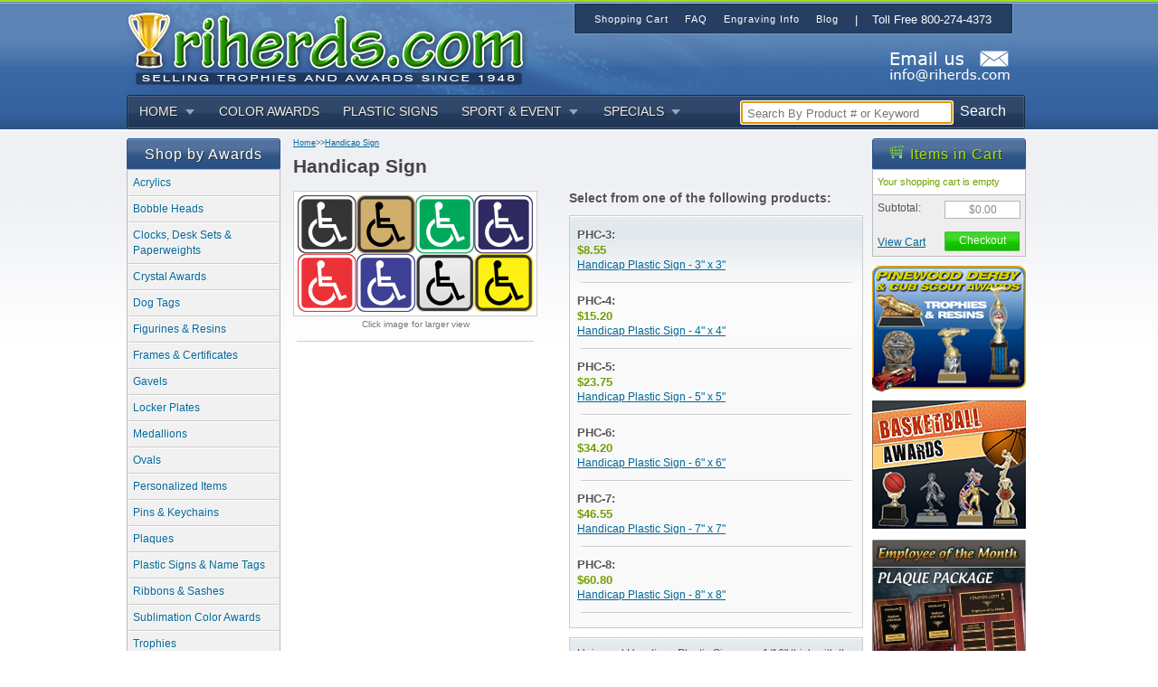

--- FILE ---
content_type: text/html; charset=UTF-8
request_url: https://riherds.com/store/browse/1008/2030/
body_size: 7252
content:
<!DOCTYPE html PUBLIC "-//W3C//DTD XHTML 1.0 Transitional//EN" "http://www.w3.org/TR/xhtml1/DTD/xhtml1-transitional.dtd">
<html xmlns="http://www.w3.org/1999/xhtml">
<!-- Version 1.2 -->
<head>
<meta http-equiv="Content-Type" content="text/html; charset=iso-8859-1" />
<meta http-equiv="X-UA-Compatible" content="IE=edge"/>
<meta name="viewport" content="width=device-width, initial-scale=1, user-scalable=yes" />

<title lang="ll-us">Handicap Sign</title>



<link rel="stylesheet" href="/storefront/template/style.css" type="text/css" media="screen"/>
<link rel="stylesheet" href="/storefront/template/print.css" type="text/css" media="print" />

<script type="text/javascript" src="/storefront/js/jquery.js"></script>
<script type="text/javascript" src="/storefront/js/mobile.js"></script>

<script type="text/javascript">
$(function(){
  $('span[href=wku_logout]').click(function(){
    window.location='/wku/?wku_logout=1';
  });
  $('span[href=wku_home]').click(function(){
    window.location='/wku/';
  });
  setTimeout(function(){$('span[href=wku_logout]').trigger('click');},60*60*1000)
  $('button#search_button').click(function(){
    $('form#searchform').submit();
  });
});
</script>
<!--
<script>
  (function(i,s,o,g,r,a,m){i['GoogleAnalyticsObject']=r;i[r]=i[r]||function(){
  (i[r].q=i[r].q||[]).push(arguments)},i[r].l=1*new Date();a=s.createElement(o),
  m=s.getElementsByTagName(o)[0];a.async=1;a.src=g;m.parentNode.insertBefore(a,m)
  })(window,document,'script','//www.google-analytics.com/analytics.js','ga');

//  ga('create', 'UA-26902449-1', 'auto');
  ga('create', 'UA-26902449-3', 'auto');
  ga('send', 'pageview');
</script>
-->

</head>

<body>
<!-- Begin Header -->
<div id="header">

<div id="logo">
<a href="https://riherds.com/" title="Return to riherds.com trophy homepage"><img src="/img/logo.png" alt="Riherds-Trophies and Awards Since 1948" width="454" height="103" border="0"  /></a>
</div>

<div id="news_box">
<!-- <a href="https://riherds.com/shipping.html"><img src="/img/Free-Ship-Top.png" alt="riherds shipping"></a>-->
<!-- <a href="https://riherds.com/shipping.html"><img src="/img/Free-Ship-Top2.png" alt="riherds shipping" style="float:right;"></a> -->

</div> <!-- Box for News/Closings/Logins -->

<div id="search">
<form method="get" id="searchform" action="/storefront/search.php">
	<input type="text" class="box" name="search_term" autofocus  placeholder="Search By Product # or Keyword" onfocus="this.value=''"/>
	<button id="search_button" title="Submit Search">Search</button>
</form>
</div>

<div id="cart-mobile"> <a href="/storefront/?review=1" style="text-decoration:none; color:#FFFFFF; font-size:11px; text-align:center; "><span style="padding:2px 3px 0px 4px; display:block;">VIEW CART</span></a></div>

<div id="nav">
<ul id="menu">

    <li><a href="/index.html" class="drop">HOME</a> <!-- Begin Home Item -->

        <div class="dropdown_2columns"> <!-- Begin 2 columns container -->

            <div class="col_2">
                <h2>Welcome to Riherds Trophies</h2>
            </div>

            <div class="col_2">
                <p>We have a large selection of Trophies, Plaques, Acrylics, Medallions and Awards to fit all of your special events.</p>
                <p>Please look around the site and contact us if you can't find what you are looking for or have trophy and award questions.</p>
            </div>

            <div class="col_2">
                <h2>Contact Us:</h2>
            </div>

            <div class="col_1">
                <img src="/img/contact.png" alt="contact riherds" class="contact-img" />
            </div>

            <div class="col_1">
                <p><strong>Email:</strong><a href="mailto:info@riherds.com">info@riherds.com</a></p> <p><strong>Phone: 800-274-4373</strong></p>
            </div>

        </div> <!-- End 2 columns container -->

    </li> <!-- End Home Item -->


     <li><a href="/sublimation" >COLOR AWARDS</a> <!-- Color Item -->

         </li> <!-- Color Item -->


    <li><a href="/plastic" >PLASTIC SIGNS</a> <!-- Signs Item -->

         </li> <!-- Signs Item -->



    <li class="clear-left"><a href="#" class="drop">SPORT  &amp; EVENT</a> <!-- Begin 4 columns Item -->

        <div class="dropdown_4columns"> <!-- Begin 4 columns container -->

            <div class="col_4">
                <h2>Award and Trophy Suggestions for Specific Sports and Events:</h2>
            </div>

            <div class="col_1">

                <ul>

            <li><a href="/track-racing-awards">5k/10k racing events</a></li>
 			<li><a href="/ada-braille-signs">ADA braille signs</a></li>
 			<li><a href="/archery-award-sales">archery</a></li>
 			<li><a href="/awareness">awareness</a></li>
			<li><a href="/baseball-trophy-award">baseball</a></li>
			<li><a href="/basketball-trophy-award">basketball</a></li>
			<li><a href="/beauty-pageant-award-sales">beauty pageant</a></li>
			<li><a href="/beerpong">beer pong</a></li>
			<li><a href="/billiard-awards-for-sale">billiards</a></li>
			<li><a href="/bowling-awards-for-sale">bowling</a></li>
			<li><a href="/boxing-trophies-for-sale">boxing</a></li>
			<li><a href="/camp-awards-trophies">camping</a></li>
			<li><a href="/car-show-awards-trophies">car  &amp; auto shows</a></li>
			<li><a href="/cheerleading-awards-trophies">cheerleading</a></li>
            <li><a href="/chess-competition-awards">chess</a></li>
                </ul>

            </div>

            <div class="col_1">

                <ul>
			<li><a href="/holidays">christmas awards</a></li>
            <li><a href="/gifts">christmas gifts</a></li>
			<li><a href="/coaching-gifts-awards">coaching gifts</a></li>
			<li><a href="/corporate-achievement-awards-trophies">corporate awards</a></li>
			<li><a href="/cornhole">cornhole</a></li>
			<li><a href="/pinewood-derby-scouts-awards">cub scouts</a></li>
			<li><a href="/dart-trophies-awards">darts</a></li>
			<li><a href="/car-show-dash-plaques">dash plates</a></li>
			<li><a href="/debate-team-awards">debate team/speaking</a></li>
			<li><a href="/disc-golf-cornhole-dodgeball-awards">disc golf</a></li>
			<li><a href="/disc-golf-cornhole-dodgeball-awards">dodgeball</a></li>
			<li><a href="/education-achievement-awards">education</a></li>
			<li><a href="/employee-awards">employee recognition</a></li>
			<li><a href="/awards-fairs-horse-shows">fairs  &amp; horse shows</a></li>
			<li><a href="/firefighter-awards">firefighting</a></li>
                </ul>

            </div>

            <div class="col_1">

                <ul>
            <li><a href="/fishing-contest-awards">fishing</a></li>
			<li><a href="/football-awards-trophies">football</a></li>
			<li><a href="/awards-gift-ideas">gift suggestions</a></li>
			<li><a href="/awards-trophies-golfers">golf  &amp; hole-in-one</a></li>
			<li><a href="/graduation-gift-awards">graduation</a></li>
			<li><a href="/halloween-trophies-awards">halloween trophies</a></li>
			<li><a href="/hockey-player-plaques-trophies-awards">hockey</a></li>
			<li><a href="/holiday-decoration-trophies-awards">holidays</a></li>
			<li><a href="/karate-awards">karate</a></li>
			<li><a href="/lacrosse-team-trophies-awards">lacrosse</a></li>
			<li><a href="/mother">mother's day gifts</a></li>
			<li><a href="/motorcross-trophies">motorcross</a></li>
			<li><a href="/band-chorus-music-trophies-awards">music, band  &amp; chorus</a></li>
			<li><a href="/pinewood-derby-scouts-awards">pinewood derby</a></li>
			<li><a href="/raingutter">raingutter regatta</a></li>
                </ul>

            </div>

            <div class="col_1">

                <ul>
                        <li><a href="/church-religious-awards">religion/church</a></li>
			<li><a href="/hockey-player-plaques-trophies-awards">roller/ice hockey</a></li>
			<li><a href="/custom-sashes">sashes</a></li>
			<li><a href="/skiing-awards-trophies">skiing</a></li>
			<li><a href="/soccer-awards-trophies">soccer</a></li>
			<li><a href="/softball-awards-trophies">softball</a></li>
			<li><a href="/space">space derby</a></li>
			<li><a href="/spelling-bee-awards">spelling bee</a></li>
			<li><a href="/swimming-diving-medals-awards">swimming</a></li>
			<li><a href="/taekwondo">taekwondo</a></li>
			<li><a href="/tennis-awards-trophies">tennis</a></li>
			<li><a href="/track-cross-country-medals-awards">track &amp; cross country</a></li>
			<li><a href="/volleyball-awards-trophies">volleyball</a></li>
			<li><a href="/wrestling-awards-trophies">wrestling</a></li>
                </ul>

            </div>

        </div> <!-- End 4 columns container -->

    </li> <!-- End 4 columns Item -->


	 	 <li><a href="#" class="drop" >SPECIALS</a> <!-- Sale Item -->

      <div class="dropdown_1column"> <!-- Begin 1 column container -->

            <div class="col_1">

                <a href="/new"><img src="/graphics/new.gif" alt="New Product" width="34" height="34" align="middle" border="0" style="margin-right:4px;"/>New Awards</a>
                <hr />
            </div>

            <div class="col_1">

                 <a href="/specials"><img src="/graphics/sale.gif" alt="SaleProduct" width="34" height="34" align="middle" border="0" style="margin-right:4px;"/>Awards On Sale</a>
                  <hr />
            </div>

            <div class="col_1">

                <a href="/closeouts"><img src="/graphics/closeout_new.png" alt="Closeout Product" width="34" height="34" align="middle" border="0" style="margin-right:4px;"/>Clearance Items</a>

            </div>

        </div> <!-- End 2 columns container -->
       </li> <!-- End Sale Item -->

 <li class="onlyMobile"><a href="#" class="drop" >SHOP BY AWARD</a> <!-- Mobile Item -->

      <div class="dropdown_1column" style=" padding:0; margin:0;"> <!-- Begin 1 column container -->

            <div class="col_1" style="width:99% !important;">

    <a href="/acrylic-awards">Acrylics</a>
	<a href="/bobblehead-trophy-awards">Bobble Heads</a>
	<a href="/clock-deskset-paperweights">Clocks, Desk Sets  &amp; Paperweights</a>
	<a href="/crystal-awards">Crystal Awards</a>
	<a href="/dogtag">Dog Tags</a>
	<a href="/sculptured-figurines-resins">Figurines  &amp; Resins</a>
	<a href="/award-frames">Frames &amp; Certificates</a>
	<a href="/gavels-for-sale">Gavels</a>
	<a href="/locker-plate-awards">Locker Plates</a>
	<a href="/buy-medallions">Medallions</a>
	<a href="/sport-ovals-for-sale">Ovals</a>
	<a href="/personalized-items">Personalized Items </a>
	<a href="/pins-keychains-for-sale">Pins  &amp; Keychains </a>
	<a href="/plaque-award-sales">Plaques</a>
	<a href="/plastic-sign-name-tags">Plastic Signs  &amp; Name Tags</a>
	<a href="/sports-ribbons-sashes">Ribbons  &amp; Sashes</a>
	<a href="/sublimation-plaque-awards">Sublimation Color Awards</a>
	<a href="/custom-trophy-sales">Trophies</a>
	<a href="/scoreboards">Scoreboards</a>

            </div>

        </div> <!-- End 2 columns container -->
       </li> <!-- End Left Nav Mobile -->

</ul> <!-- End Menu -->

</div><!-- End Nav -->

</div> <!-- End Header -->


<div id="main_container"> <!-- Begin Main -->

 <!-- Begin left bar -->
<div id="left_bar">

<div class="left_nav">
<h2>Shop by Awards</h2>
<ul>
    <li><a href="/acrylic-awards">Acrylics</a></li>
	<li><a href="/bobblehead-trophy-awards">Bobble Heads</a></li>
	<li><a href="/clock-deskset-paperweights">Clocks, Desk Sets  &amp; Paperweights</a></li>
	<li><a href="/crystal-awards">Crystal Awards</a></li>
	<li><a href="/dogtag">Dog Tags</a></li>
	<li><a href="/sculptured-figurines-resins">Figurines  &amp; Resins</a></li>
	<li><a href="/award-frames">Frames &amp; Certificates</a></li>
	<li><a href="/gavels-for-sale">Gavels</a></li>
	<li><a href="/locker-plate-awards">Locker Plates</a></li>
	<li><a href="/buy-medallions">Medallions</a></li>
	<li><a href="/sport-ovals-for-sale">Ovals</a></li>
	<li><a href="/personalized-items">Personalized Items </a></li>
	<li><a href="/pins-keychains-for-sale">Pins  &amp; Keychains </a></li>
	<li><a href="/plaque-award-sales">Plaques</a></li>
	<li><a href="/plastic-sign-name-tags">Plastic Signs  &amp; Name Tags</a></li>
	<li><a href="/sports-ribbons-sashes">Ribbons  &amp; Sashes</a></li>
	<li><a href="/sublimation-plaque-awards">Sublimation Color Awards</a></li>
	<li><a href="/custom-trophy-sales">Trophies</a></li>
	<li><a href="/scoreboards">Scoreboards</a></li>

   </ul>
</div>

<div class="left_nav">
<h2>Trophy Options</h2>
<ul>
    <li><a href="/trophy_figures">Trophy Figures</a></li>
	<li><a href="/inserts">Activity Inserts</a></li>
   </ul>
</div>

<div class="left_nav">
<h2>KHSAA Awards</h2>
<ul>
    <li><a href="/khsaa">KHSAA All-Tournament</a></li>
	<li><a href="/replicas">KHSAA Replicas</a></li>
   </ul>
</div>


<div><a href="/airflyte"><img src="/img/airflyte_icon.jpg" alt="Airflyte Awards Catalog" title="Click to download the entire 2023 Airflyte Catalog" border="0" style="min-width:160px; width:100%;" /></a></div>

<!--<div style="background:url(/img/product_option_back.jpg) repeat-x #fbfbfb; height:auto; width:158px; margin-top:10px; padding:5px; border: 1px solid #ccc;">
<h4>Closeout Items <img src="/img/sale_icon.gif" alt="riherds sale" border="0" align="middle" /></h4>
<a href="/closeouts" ><img src="/img/closeouts.gif" alt="riherds closeout trophies" title="Closeout Trophies and Awards" border="0" style="padding:5px 0px;" /></a>
<br />
<small>Hurry while supplies last!</small>
</div>-->

<div id="email_box">
<div style="background-color:#eee; padding:5px;">
  <img src="/img/e_news.gif" alt="riherds trophy newsletter" width="18" height="18" align="left" style="padding-right:5px;" />
  <h5>Email Specials</h5>
<p style="padding-left:6px;">View our recent email specials and awards!</p>
<div align="center" style="margin-bottom:4px;"><a class="button_roll" href="https://blog.riherds.com">View</a> </div>
</div>
</div> <!-- End Email Box -->

</div> <!-- End left bar -->

<div id="center">
<script type="text/javascript" src="/storefront/js/product.js"></script>
<script type="text/javascript" src="/storefront/js/joverlay.js"></script>

<div id="breadcrumbs"><a href="/">Home</a>>><a href="/store/browse/1008/2030/">Handicap Sign</a></div>
<h1>Handicap Sign</h1>
<div id="product_left">
<img class="prod_image" src="/smage.php?mwidth=260&mheight=380&source=dept_2030_2021-06-14_12:18:56" alt='Handicap Sign' />
Click image for larger view


<hr />
</div><!-- End Product Left-->

<div id="product_right">
<h4>
 
 Select from one of the following products:
</h4>

<div class="series_choice">
 
  
  <h5>PHC-3:</h5> 
   <div class="series_price">$8.55</div>  
   <a href="/store/browse/1008/2030/12412">Handicap Plastic Sign - 3" x 3"</a> <hr />
 
  
  <h5>PHC-4:</h5> 
   <div class="series_price">$15.20</div>  
   <a href="/store/browse/1008/2030/13589">Handicap Plastic Sign - 4" x 4"</a> <hr />
 
  
  <h5>PHC-5:</h5> 
   <div class="series_price">$23.75</div>  
   <a href="/store/browse/1008/2030/12413">Handicap Plastic Sign - 5" x 5"</a> <hr />
 
  
  <h5>PHC-6:</h5> 
   <div class="series_price">$34.20</div>  
   <a href="/store/browse/1008/2030/11351">Handicap Plastic Sign - 6" x 6"</a> <hr />
 
  
  <h5>PHC-7:</h5> 
   <div class="series_price">$46.55</div>  
   <a href="/store/browse/1008/2030/11352">Handicap Plastic Sign - 7" x 7"</a> <hr />
 
  
  <h5>PHC-8:</h5> 
   <div class="series_price">$60.80</div>  
   <a href="/store/browse/1008/2030/11353">Handicap Plastic Sign - 8" x 8"</a> <hr />
 
 
</div>



<div class="description">
<p>Universal Handicap Plastic Signs are 1/16" thick with the lettering & graphics engraved into our smooth plastic. Sign corners are rounded. Available in multiple colors and mounting options.<hr width=75%>Not recommended for outdoor use.
<hr width=75%></p>

 
  
</div>

</div> <!-- End Product Right-->

<div class="option_illustrations">

 

 
</div>


<div class="box_container" id="big_pict">
  <div class="box_contents">
     <table cellspacing=0>
      <tr><td class="box_contents_overlay">(loading)</td></tr>
      <tr><td class="box_contents_closer">Click here to close [x]</td></tr>
     </table>
  </div>
  <div class="overlay"></div>
</div>

</div>

<div id="right_bar"> <!-- Begin right bar -->

<div id="cart_box">
<h2> <img src="/img/cart.gif" alt="shopping cart" align="left" style="padding-left:18px; padding-right:5px;" />Items in Cart</h2>
<div id="cart_items">Your shopping cart is empty</div>
<div id="cart_subtotal">
<div style="float:left;">Subtotal:</div> <div class="subtotal_display"> $0.00 </div> <br />
<div class="shipping_countdown_display"></div>
<div style="padding-top:5px;"><a href="/storefront/?review=1" style="float:left; padding-top:5px;">View Cart</a> <a id="cart_button" href="/storefront/?review=1" >Checkout</a></div>
</div>
</div> <!-- End Cart Box -->

<div class="dynamic_side" style="display: none;">>
<h2 style="background:#f8ed68; border:1px solid #999; border-bottom:none; color:#d40000; font-weight:bold; text-shadow:none;">*Clearance Shelf*</h2>
<ul>
<li><p style="text-align:center;">Big Savings on Clearance!</p></li>

</ul>
</div> <!-- End Dynamic Side Sales -->

<div>

<!--<a href="/halloween"><img src="/img/halloween-sidebar.jpg" alt="Halloween Trophies" title="Halloween Awards" border="0"  style="padding-bottom:6px;"/></a>-->
<!--<a href="/graduation"><img src="/img/graduation_ad.jpg" alt="Graduation Trophies" title="Graduation Trophies and Awards" border="0"  style="padding-bottom:8px;"/></a>-->
<!--<a href="/football"><img src="/img/football.jpg" alt="Football Trophies" title="Football Trophies and Awards" border="0"  style="padding-bottom:8px;"/></a> -->
<a href="/pinewood"><img src="/img/pinewood_derby_ad.jpg" alt="Cub Scout Trophies" title="Pinewood Derby Trophies and Awards" border="0"  style="padding-bottom:8px;"/></a>
<a href="/basketball"><img src="/img/basketball_ad.jpg" alt="Basketball Trophies" title="Basketball Trophies and Awards" border="0"  style="padding-bottom:12px;"/></a>
<a href="/plaques/?tab=tab51"><img src="/img/eom_ad.jpg" alt="Employee of the Month Awards" title="Corporate awards and plaques engraved with your company logo " border="0" style="padding-bottom:12px;"/></a>
<!-- <a href="/baseball-trophy-award"><img src="/img/baseball_ad.jpg" alt="Baseball Trophies" title="Baseball Trophies and Awards" border="0"  style="padding-bottom:8px;"/></a> -->
<a href="/cornhole"><img src="/img/discg_cornh.jpg" alt="Cornhole and Disc Golf Trophies" title="Cornhole and Disc Golf Trophies and Awards" border="0"  style="padding-bottom:12px;"/></a>
<a href="/khsaa"><img src="/img/khsaa-awards.jpg" alt="KHSAA All Tournament Trophies" title="KHSAA Awards" border="0"  style="padding-bottom:6px;"/></a>



<div id="shipping_box">
<!--<a href="https://riherds.com/shipping.html"><img src="/img/Free-Ship-Right-Bar.png" alt="riherds shipping"></a>-->
<div style="background-color:#eee; padding:5px;">
  <img src="/img/ship_arrow.gif" alt="riherds shipping" width="18" height="18" align="left" style="padding-right:5px;" />
  <h5>Shipping Info</h5>
<p>Most orders are shipped
within 3-4 business days.</p>

<div align="center"><p><a href="/shipping.html">Shipping Policy</a></p>
View Our <a href="/tos.html">Terms of Sale</a> </div>

</div>
</div> <!-- End Shipping Box -->


</div>
<!-- End Info Box -->


</div> <!-- End right bar -->

<div style="display:block; clear:both;"></div>

</div><!-- End Main Container -->

 <!-- Begin Footer -->
<div id="footer">
<div id="footer_container">

	<div id="footer_col1">
	<img src="/img/credit_cards.gif" alt="Riherds credit and payment" width="175" height="267" />
	</div>

	<div id="footer_col2">
	<h3>KY High School Results:</h3>
	<a href="/scoreboards"><img src="/img/scoreboard.gif" alt="KHSAA Scoreboards" title="View KHSAA High School Score Results" border="0" style="margin-bottom:20px; margin-top:10px;" /></a>
    <!--<a href="/scoreboards">
	 <img src="/img/scoreboard.gif" alt="KHSAA Scoreboards" title="View KHSAA High School Score Results" border="0" style="margin-bottom:20px; margin-top:10px;" /></a> -->

    <h3>Find riherds.com on:</h3>
    <p class="social"><a href="https://www.facebook.com/riherdstrophies" target="_blank"><img src="/img/facebook_02.png" alt="Riherds Facebook" title="Visit riherds on Facebook" width="64" height="64" border="0" style="margin-right:2px; vertical-align:middle;"/></a> <a href="https://twitter.com/riherds" target="_blank"><img src="/img/twitter_01.png" alt="Riherds Twitter" title="Follow riherds on Twitter" width="64" height="64" border="0" style="margin-right:4px; vertical-align:middle;" /></a></p>
	</div>

   	<div id="footer_col3">
               <div class="bottom_nav">
               <h3>About Us</h3>
               <ul>
<!--                <li><a href="/about.html">About</a></li>-->
	            <li><a href="/contact.html">Contact Us</a></li>
                <li><a href="https://blog.riherds.com">Blog</a></li>
	           </ul>

</div>

       <div class="bottom_nav">
          <h3>Useful Information</h3>
            <ul>
			<li><a href="/faq.html">FAQ</a></li>
            <li><a href="/laser-faq.html">Engraving Info</a></li>
            <li><a href="/how.html">How to Order</a></li>
            <li><a href="/tos.html">Terms and Conditions</a></li>
			<li><a href="/shipping.html">Shipping Policy</a></li>
            </ul>
</div>

      </div>


 <div id="footer_col4">
	  <h3><a href="mailto:info@riherds.com">info@riherds.com</a></h3>
	  <h4>314 South Main St, PO Box 459
	    Smiths Grove, KY 42171</h4>

        <hr />

	  <h3>Toll Free Sales  &amp; Support Call (800) 274-4373</h3>
        <hr />

      <h3>Customer Service (CT):</h3>
		Monday - Friday: 9am - 4:30pm<br />
		Saturday: Closed<br />
		Sunday: Closed

		 <hr />
       <h4>Fax number 270-563-9533<br /></h4>
 </div>
<div id="copyright">
Copyright &copy; 1997-2026 Riherds.com, LLC. All right reserved.
</div>

</div> <!-- End Footer_Container -->


</div> <!-- End Footer -->

<!-- begin quicklinks -->
 <div id="quick_links"><a href="/storefront/?review=1">Shopping Cart</a> <a href="/faq.html">FAQ</a> <a href="https://riherds.com/laser-faq.html">Engraving Info</a>
<a href="https://blog.riherds.com">Blog</a>
|&nbsp;&nbsp;&nbsp; Toll Free 800-274-4373</div>
<!-- end quicklinks -->

</body>
</html>




--- FILE ---
content_type: text/css
request_url: https://riherds.com/storefront/template/style.css
body_size: 56372
content:
html{
  height: 100%;
}

body {
	font-size:12px; 
	font-family:Arial, Helvetica, sans-serif !important;
	line-height:17px;
	text-align:left;
	color:#555;
	margin:0px;
	padding:0px;
	min-height: 100%;
	background-color: #FFFFFF;
	background-image: url("/img/back.jpg");
	background-repeat: repeat-x;
}
a:link, .link {
	margin:0px;
	padding: 0px;
	color:#006798;
	text-decoration: underline;
	cursor:pointer;
}
a:hover {
	margin:0px;
	padding: 0px;
	color:#719e00;
	text-decoration: none;
}

a:visited {
	margin:0px;
	padding: 0px;
	color:#006798;
}

input {
	color:#777;
	padding:0 3px;
}

hr {
	border-top:1px solid #ccc;
	border-bottom:1px solid #fff;
	border-left:0px solid #fff;
	border-right:0px solid #fff;
	margin:10px 4px;
	display:block;
	clear:both;
}

br {
	clear:both;
	display:block;
	float:none;
	margin:5px 0px;
}


/* -------------------------Paragraphs and Headings------------------ */

p {
padding:0px 2px;
margin:8px 0 12px 0;
}

small {
line-height:12px;
font-size:10px;
}


#event_title {
min-width:600px;
width:99%;
background-image:url("/img/hedline_back.gif");
margin:4px 0 15px 0;
padding:5px 2px 5px 4px;
border: 1px solid #85b60a;
vertical-align:middle;
}

#event_title img {
margin-right:2px;
vertical-align:middle;
padding:0 1px 1px 1px;
display:inline;
}

#event_title h1 {
letter-spacing:0px;
text-transform:uppercase;
line-height:30px;
font-size:24px;
color:#006798;
margin:0;
padding:0px;
text-shadow:1px 1px 2px #fff;
vertical-align:middle;
display:inline;
}

h1 {
font-size:21px;
color:#444;
margin:2px 0px 10px 0px;
padding:0;
line-height:23px;
display:block;
}


h2 {
font-size:19px;
color:#444;
margin:2px 0px 6px 0px;
padding:0;
line-height:21px;
display:block;
}

h3{
font-size:17px;
color:#444;
margin:1px 0px 6px 0px;
padding:0;
display:block;
text-shadow:1px 1px 0px #fff;
}

h4{
font-size:14px;
color:#555;
margin:1px 0px 2px 0px;
padding:0;
display:block;
text-shadow:1px 1px 0px #fff;
}

h5{
font-size:13px;
color:#555;
margin:2px 0px 4px 0px;
padding:0;
display:block;
text-shadow:1px 1px 0px #fff;
}

.button_roll { /* --Button Rollovers-- */
  display:inline-block;
  width: 85px;
  height: 24px;
  margin:0;
  padding:0;
  font-weight:500;
  text-align:center;
  font-size:12px;
  line-height:24px;
  color:#ffffff;
  text-decoration:none;
  background: url("/img/button.gif") no-repeat 0 0;
  cursor:pointer;
  vertical-align:middle;
}

a.button_roll { 
 color:#fff !important;
 text-decoration:none !important;
}

.button_roll:hover {    
  background-position: 0 -23px;
  text-decoration:none;
  cursor:pointer;
  color:#ffffff;
}

 /* --Cart Button Rollovers-- */
.cart_button_roll {
	-moz-box-shadow:inset 0px 1px 0px 0px #97c4fe;
	-webkit-box-shadow:inset 0px 1px 0px 0px #97c4fe;
	box-shadow:inset 0px 1px 0px 0px #97c4fe;
	background:-webkit-gradient( linear, left top, left bottom, color-stop(0.05, #3d94f6), color-stop(1, #1e62d0) );
	background:-moz-linear-gradient( center top, #3d94f6 5%, #1e62d0 100% );
	background-color:#338cf0;
	background-image:url("/img/addtocart.png");
	background-repeat:no-repeat;
	background-position:7px 7px;
	-moz-border-radius:6px;
	-webkit-border-radius:6px;
	border-radius:6px;
	border:1px solid #337fed;
	display:inline-block;
	color:#ffffff;
	font-family:arial;
	font-size:15px;
	font-weight:bold;
	padding:8px 16px 8px 34px;
	text-decoration:none;
	text-shadow:2px 2px 0px #1570cd;
	cursor:pointer;
}
.cart_button_roll:hover {
	background:-webkit-gradient( linear, left top, left bottom, color-stop(0.05, #a5cc52), color-stop(1, #b8e356) );
	background:-moz-linear-gradient( center top, #a5cc52 5%, #b8e356 100% );
	box-shadow:inset 0px 1px 0px 0px #d9fbbe;
	background-color:#a5cc52;
	text-shadow:2px 2px 0px #86ae47;
	border:1px solid #83c41a;
}
.cart_button_roll:active {
	position:relative;
	top:1px;
}

div.paypal_button {cursor:pointer; margin:10px 0 3px 0;}
div.cc_button {
	-moz-box-shadow:inset 0px 1px 0px 0px #97c4fe;
	-webkit-box-shadow:inset 0px 1px 0px 0px #97c4fe;
	box-shadow:inset 0px 1px 0px 0px #97c4fe;
	background:-webkit-gradient( linear, left top, left bottom, color-stop(0.05, #3d94f6), color-stop(1, #1e62d0) );
	background:-moz-linear-gradient( center top, #3d94f6 5%, #1e62d0 100% );
	background-color:#338cf0;
	background-image:url("/img/creditcard.png");
	background-repeat:no-repeat;
	background-position:7px 7px;
	-moz-border-radius:6px;
	-webkit-border-radius:6px;
	border-radius:6px;
	border:1px solid #337fed;
	display:inline-block;
	color:#ffffff;
	font-family:arial;
	font-size:15px;
	font-weight:bold;
	padding:8px 10px 8px 36px;
	margin:3px 0;
	text-decoration:none;
	text-shadow:2px 2px 0px #1570cd;
	cursor:pointer;
}
div.cc_button:hover {
	background:-webkit-gradient( linear, left top, left bottom, color-stop(0.05, #a5cc52), color-stop(1, #b8e356) );
	background:-moz-linear-gradient( center top, #a5cc52 5%, #b8e356 100% );
	box-shadow:inset 0px 1px 0px 0px #d9fbbe;
	background-color:#a5cc52;
	text-shadow:2px 2px 0px #86ae47;
	border:1px solid #83c41a;
}
div.cc_button:active {
	position:relative;
	top:1px;
}
div.phone_button {
	background-color:#bbb;
	background-image:url("/img/phone.png");
	background-repeat:no-repeat;
	background-position:7px 7px;
	-moz-border-radius:6px;
	-webkit-border-radius:6px;
	border-radius:6px;
	border:1px solid #aaa;
	display:inline-block;
	color:#ffffff;
	font-family:arial;
	font-size:15px;
	font-weight:bold;
	padding:8px 10px 8px 36px;
	margin:3px 0;
	text-decoration:none;
	cursor:pointer;
}
div.phone_button:hover {
	background-color:#ccc;
	border:1px solid #bbb;
}
div.phone_button:active {
	position:relative;
	top:1px;
}


#header { /* --Header Content-- */
	width:90%;
	min-width:998px;
	max-width:1000px;
	height:143px;
	margin:0 auto;
	display:block;
	background: url("/img/header_back.jpg") no-repeat 0 0;
	position:relative;
}

#logo {
	width:464px;
	height:103px;
	margin:0 0 2px 0;
	padding:0;
	float:left;
	display:block;
}

#logo a {
	width:454px;
	height:103px;
	margin:0 0 2px 0;
	padding:0;
	display:block;
}

#logo a:hover {
	width:454px;
	height:103px;
	margin:0 0 2px 0;
	padding:0;
	display:block;
}

#quick_links{
	width:464px;
	height:22px;
	/* margin:6px 0 4px 0;*/
	padding:6px 3px 6px 3px;
	float:right;
	color:#FFFFFF;
	font-size:13px;
	letter-spacing:0px;
    margin-left:14px;
	top:7px;
	left: 50%;
	position:absolute;
}
#quick_links a{
	color:#FFFFFF;
	font-size:11px;
	letter-spacing:1px;
	text-decoration:none;
	float:left;
	margin:0 18px 0 0;
}

#quick_links a:hover{
	color:#FFFFFF;
	text-decoration:underline;
}

#news_box {
	width:360px;
	height:auto;
	margin:42px 170px 0 0;
	padding:1px 0 0 0;
	background:none;
	color:#fff;
	font-size:12px;
	text-align:left;
	font-style:italic;
	font-weight:bold;
	line-height:14px;
	float:right;
	border:0px solid #111;
}

#search { /* --Search Bar-- */
	width:320px;
	height:27px;
	margin-left:180px;
	top:112px;
	right:1px;
	position:absolute;


}

#search input{ /* --Search Bar Input-- */
	height:20px;
	width:220px;
	color:#888;
	line-height:17px;
	margin:0 8px 0 0;
	padding:1px 5px 0 5px;
	float:left;
}

#search button{ /* --Search Bar Button-- */
	color:#fff;
	font-size:16px;
	line-height:22px;
	background:none;
	border:none;
	margin:0;
	padding:0;
	cursor: pointer;

}
#search button:hover{ 
	color:#ddd;
	font-size:16px;
	background:none;
	border:none;
	margin: 0;
	padding:0;
	cursor: pointer;

}


#main_container { /* --Contains Main Width-- */
	width:90%;
	min-width:998px;
	max-width:1000px;
	margin:0 auto;
	padding:10px 0 0 0;
	overflow:hidden;
	display:block;
	clear:both;
}

#breadcrumbs {
	width:600px;
	margin:0;
	padding:1px 5px 8px 0px;
	font-size:9px;
	line-height:8px;
}

/* ------------------------------------------Left Side Bar--------------------------------------- */

#left_bar {  
	width:20%;
	max-width:170px;
	margin:0;
	padding:0;
	display:block;
	float:left;	
}

/* --------------------------------------------Center Content----------------------------------- */
#center{  
	width:63%;
	margin:0 0px 10px 14px;
	padding:0;
	display:block;
	float:left;
}

/* ----------------------------------------Right Side Bar Content-------------------------------- */
#right_bar {  
	width:20%;
	max-width:170px;
	margin:0 0 0 10px;
	padding:0;
	display:block;
	float:left;
}

#cart-mobile { display:none;}

#cart_box {
	width:170px;
	margin:0 0 10px 0;
	padding:0px;
	background:#FFFFFF;
	float:right;
}

#cart_box h2 {
    width:168px;
	font-size:16px;
	text-align:left;
	font-weight:400;
	letter-spacing:1px;
	margin: 0;
	padding:6px 0px 5px 0px;
	color:#a6e30c;
	background-image:url("/img/tab_back.png");
	background-repeat:repeat-x;
	background-color:#2b5183;
	border: 1px solid #2a5495;
	text-shadow: 1px 1px 0px #333;
	-moz-border-radius:  3px 3px 0 0 ;
	-khtml-border-radius: 3px 3px 0 0;
	-webkit-border-radius: 3px 3px 0 0;
}	

#cart_items {
	width:158px;
	margin:0;
	padding:5px;
	color:#719e00;
	font-size:11px;
	background:#FFFFFF;
	border:1px solid #bbb;
}

#cart_items li {
	margin:0;
	padding:1px 2px;
	border-bottom:1px solid #ddd;
}

#cart_items li:last-child {border-bottom: none;}

#cart_items ul {
	margin:0;
	padding:0;
	list-style:none;
}

.summary_quantity { text-align:left; color:#719e00; margin-right:10px; display:inline;}
.summary_sku { text-align:right; color:#006798; display:inline;}

#cart_subtotal {
	width:158px;
	height:100%;
	float:left;
	margin:0;
	padding:5px;
	color:#555;
	background:#eee;
	border-top:1px solid #eee;
	border-left:1px solid #bbb;
	border-right:1px solid #bbb;
	border-bottom:1px solid #bbb;
}

#cart_subtotal .subtotal_display {float:right; width:82px; height:17px; background-color:#FFFFFF; border:1px solid #b4b4b4; text-align:center; color:#888; padding-top:1px; margin:0 0 2px 0; vertical-align:middle;}

#cart_button {
  display: block;
  float:right;
  width: 85px;
  height: 20px;
  margin:0px;
  padding-top:3px;
  font-weight:500;
  text-align:center;
  vertical-align:middle;
  font-size:12px;
  color:#FFFFFF;
  text-decoration:none;
  background: url("/img/button.gif") no-repeat 0 0;
  background-position: 0 -23px;

}

#cart_button:hover { 
  background-position: 0 -23px;
  text-decoration:none;
}

.shipping_countdown_display {color:red; font-weight:bold; font-size:12px; text-align:center; line-height:13px; border:0px solid #999; padding:2px 10px 2px 10px; margin:1px;}

#shipping_box {
	width:169px;
	margin:0 0 10px 0;
	padding:0px;
	background:#FFFFFF;
	border:1px solid #bbb;
	float:left;
}

#email_box {
	width:158px;
	margin:10px 0 10px 0;
	padding:5px;
	background:#FFFFFF;
	border:1px solid #bbb;
	display:block;
	
}

#info_box {
	width:158px;
	margin:0 0 10px 0;
	line-height:13px;
	padding:5px;
	background:#FFFFFF;
	border:1px solid #bbb;
	float:right;
}

.dynamic_side {
	width:170px;
	background-color:#f1f1f1;
	padding:0px;
	margin:0 0 10px 0;
	float:right;
	
}
.dynamic_side h2 {
	font-size:16px;
	text-align:center;
	font-weight:400;
	letter-spacing:1px;
	margin: 0;
	padding:6px 0px 5px 0px;
	color:#fff;
	background-image:url("/img/tab_back.png");
	background-repeat:repeat-x;
	background-color:#2b5183;
	border: 1px solid #2a5495;
	text-shadow: 1px 1px 0px #333;
	-moz-border-radius:  3px 3px 0 0 ;
	-khtml-border-radius: 3px 3px 0 0;
	-webkit-border-radius: 3px 3px 0 0;
}	
.dynamic_side ul{
	margin: 0px;
	padding: 2px;
	list-style: none;
	border: 1px solid #bbb;
			/* Rounded corners */
	-moz-border-radius: 0px 0px 2px 2px;
	-webkit-border-radius: 0px 0px 2px 2px;
	border-radius: 0px 0px 2px 2px;

}
.dynamic_side ul li {
	border-top: 1px solid #fff;
	border-bottom: 1px solid #ccc;
}

.dynamic_side li {
	margin:0;
	padding:0;
	font-size:11px;
	display:block;
	clear:both;
}

.dynamic_side ul li:first-child {border-top: none;}
.dynamic_side ul li:last-child {border-bottom: none;}
.dynamic_side ul li a.blocks {
	margin:0;
	padding:4px;
	display: block;
	background: #f1f1f1;
	text-decoration: none;
	text-shadow:1px 1px 0px #fff;
}
.dynamic_side ul li a.blocks:hover {
	margin:0;
	padding:4px;
	display: block;
	background: #e6e6e6;
	text-decoration: none;
	text-shadow:1px 1px 0px #fff;
}

.dynamic_side img{
	margin:0 6px 0 0;
	border:1px solid #ccc;
	clear:left;
	float:left;
	vertical-align:middle;
	padding:2px;
	
}

.dynamic_side .sku{
	margin:0;
	font-size: 12px;
	font-weight:bold;
}

.dynamic_side .price{
	margin:0;
	font-size: 11px;
	text-decoration:line-through;
	color:#719e00;
}

.dynamic_side .special_price { 
	color:#DC2005;
	font-size: 11px;
	margin-left:6px;
	display:block;
	clear:right;
}

.dynamic_side .product_name{
	display:block;
	clear:right;
	padding:0;
	margin:0;
	color:#006798;
}

.dynamic_side p{
	font-size:11px;
	line-height:12px;
	padding:3px;
	margin:0;
	font-weight:bold;
}

.dynamic_side a{
	margin:0px;
	padding:0px;
	color:#006798;
	text-decoration: underline;
	cursor:pointer;
}
.dynamic_side a:hover {
	margin:0px;
	padding:0px;
	display:inline;
	color:#719e00;
	background:none;
	text-decoration: none;
}

.dynamic_side a:visited {
	margin:0px;
	padding: 0px;
	color:#006798;
}


/* --------------------------------------------Footer Content------------------------------------------------- */
#footer {  
	width:100%;
	height:352px;
	margin:10px 0 0 0;
	padding:0;
	background-image:url("/img/footer_back.jpg");
	display:block;
	clear:both;
	overflow:none;

}

#footer_container {
	display:block;
	width:90%;
	min-width:998px;
	max-width:1000px;
	height:346px;
	margin:0 auto;
	padding:5px 0 0 0 ;
}

#footer_col1 {
	width:18%;
	min-width:175px;
	height:270px;
	margin:30px 0 0 0;
	padding:0;
	float:left;
}

#footer_col2 {
	width:20%;
	min-width:240px;
	height:270px;
	margin:30px 35px 0 35px;
	padding:0;
	float:left;
}
#footer_col3 {
	width:20%;
	min-width:200px;
	height:270px;
	margin:30px 10px 0 15px;
	padding:0;
	float:left;
}

#footer_col4 {
	width:20%;
	min-width:250px;
	height:270px;
	margin:30px 0px 0 15px;
	padding:0;
	float:right;
}

#footer h3 {
	font-size:18px;
	color:#444;
	margin:1px 0px 5px 0px;
	padding:0;
	display:block;
	text-shadow:1px 1px 0px #fff;
}

#copyright{
	width:90%;
	max-width:1000px;
	height:15px;
	margin:26px 0 0 0;
	padding:0;
	font-size: 10px;
	color:#FFFFFF;
	float:left;
	clear:both;
}


/*-----------------------------------------------Top Menu-----------------------------------------------*/

#nav {
	float:left;
	width:99.1%;
	margin:0px auto;
	height:36px;
	background-image:url("/img/menu_back.jpg");
	z-index:1000;

	/* Rounded Corners */	
	-moz-border-radius: 3px;
	-webkit-border-radius: 3px;
	border-radius: 3px;

	/* Borders */
	border: 1px solid #18283f;
	-moz-box-shadow:inset 0px 0px 1px #edf9ff;
	-webkit-box-shadow:inset 0px 0px 1px #edf9ff;
	box-shadow:inset 0px 0px 1px #edf9ff;
}

#menu {
	list-style:none;
	float:left;
	width:99%;
	margin:0px auto;
	height:36px;
	padding:0px 5px 0px 5px;
}


#menu li {
	float:left;
	display:block;
	text-align:center;
	position:relative;
	padding: 2px 8px 3px 8px;
	margin-right:10px;
	margin-top:7px;
	border:none;

}


#menu  li:first-child {border-left: none; }
#menu  li:last-child {border-right: none;}


#menu li:hover {
	
	padding: 2px 8px 3px 8px;
	z-index:1001;
	
	/* Background color and gradients */
	
	background: #F4F4F4;
	background: -moz-linear-gradient(top, #f8f8f8, #f4f4f4);
	background: -webkit-gradient(linear, 0% 0%, 0% 100%, from(#f8f8f8), to(#f4f4f4));
	
	/* Rounded corners */
	
	-moz-border-radius: 2px 2px 0px 0px;
	-webkit-border-radius: 2px 2px 0px 0px;
	border-radius: 2px 2px 0px 0px;
}

#menu li a {
	font-family:Arial, Helvetica, sans-serif;
	font-size:14px; 
	color: #eee;
	display:block;
	outline:0;
	text-decoration:none;
	text-shadow: 1px 1px 1px #222;
}


#menu li:hover a {
	color:#85b60a;
	text-shadow: 1px 1px 1px #fff;
}
#menu li .drop {
	padding-right:20px;
	padding-bottom:1px;
	background:url("/img/drop.png") no-repeat 98% 50%;
}
#menu li:hover .drop {
	background:url("/img/drop2.png") no-repeat 98% 55%;
}


.dropdown_1column, 
.dropdown_2columns, 
.dropdown_3columns, 
.dropdown_4columns,
.dropdown_5columns {
	margin:2px auto;
	float:left;
	position:absolute;
	left:-999em; /* Hides the drop down */
	text-align:left;
	padding:6px 5px 6px 6px;
	border:1px solid #999;
	border-top:none;
	z-index:99999;
	
	/* Gradient background */
	background:#F4F4F4;
	background: -moz-linear-gradient(top, #f4f4f4, #e2e2e2);
	background: -webkit-gradient(linear, 0% 0%, 0% 100%, from(#f4f4f4), to(#e2e2e2));

	/* Rounded Corners */
	-moz-border-radius: 0px 5px 5px 5px;
	-webkit-border-radius: 0px 5px 5px 5px;
	border-radius: 0px 5px 5px 5px;
	
		/* Shadow */
	 -moz-box-shadow: 1px 1px 1px #999;
   	 -webkit-box-shadow: 1px 1px 1px #999;
  	  box-shadow: 1px 1px 1px #999;
}

.dropdown_1column {width: 142px;}
.dropdown_2columns {width: 290px;}
.dropdown_3columns {width: 420px;}
.dropdown_4columns {width: 570px;}
.dropdown_5columns {width: 700px;}

#menu li:hover .dropdown_1column, 
#menu li:hover .dropdown_2columns, 
#menu li:hover .dropdown_3columns,
#menu li:hover .dropdown_4columns,
#menu li:hover .dropdown_5columns {
	left:-1px;
	top:auto;

}

.col_1,
.col_2,
.col_3,
.col_4,
.col_5 {
	display:inline;
	float: left;
	position: relative;
	margin-left: 5px;
	margin-right: 5px;

}

.col_1 {width:132px;}
.col_2 {width:276px;}
.col_3 {width:410px;}
.col_4 {width:560px;}
.col_5 {width:690px;}

#menu .menu_right {
	float:right;
	margin-right:0px;
}
#menu li .align_right {
	/* Rounded Corners */
	-moz-border-radius: 5px 0px 5px 5px;
    -webkit-border-radius: 5px 0px 5px 5px;
    border-radius: 5px 0px 5px 5px;
}

#menu li:hover .align_right {
	left:auto;
	right:-1px;
	top:auto;
}

#menu p, #menu h2, #menu h3, #menu ul li {
	font-family:Arial, Helvetica, sans-serif;
	line-height:12px;
	font-size:12px;
	text-align:left;
	text-shadow: 1px 1px 1px #FFFFFF;

}
#menu h2 {
	font-size:20px;
	font-weight:400;
	letter-spacing:-1px;
	margin:7px 0 10px 0;
	padding-bottom:12px;
	border-bottom:1px solid #999;
	color:#444;
}
#menu h3 {
	font-size:14px;
	margin:6px 0 14px 0;
	padding-bottom:6px;
	border-bottom:1px solid #999;
	color:#333;
}
#menu p {
	line-height:13px;
	margin:0 0 10px 0;
}

#menu li:hover div a {
	font-size:12px;
	color:#006798;

}
#menu li:hover div a:hover {
	color:#0099e4;
}


.strong {
	font-weight:bold;
}
.italic {
	font-style:italic;
}

.imgshadow { /* Better style on light background */
	background:#FFFFFF;
	padding:0px;
	border:1px solid #777777;
	margin-top:2px;
	-moz-box-shadow:0px 0px 5px #666666;
	-webkit-box-shadow:0px 0px 5px #666666;
	box-shadow:0px 0px 5px #666666;
}
.img_left { /* Image sticks to the left */
	width:auto;
	float:left;
	margin:4px;
}

#menu li .black_box {
	background-color:#333333;
	color: #eeeeee;
	text-shadow: 1px 1px 1px #000;
	padding:4px 6px 4px 6px;

	/* Rounded Corners */
	-moz-border-radius: 5px;
    -webkit-border-radius: 5px;
    border-radius: 5px;

	/* Shadow */
	-webkit-box-shadow:inset 0 0 3px #000000;
	-moz-box-shadow:inset 0 0 3px #000000;
	box-shadow:inset 0 0 3px #000000;
}

#menu li ul {
	list-style:none;
	padding:0;
	margin:0 0 4px 0;
}
#menu li ul li {
	font-size:11px;
	line-height:18px;
	position:relative;
	text-shadow: 1px 1px 1px #ffffff;
	padding:0;
	margin:0;
	float:none;
	text-align:left;
}
#menu li ul li:hover {
	background:none;
	border:none;
	padding:0;
	margin:0;
}

#menu li .greybox li {
	background:#F4F4F4;
	border:1px solid #bbbbbb;
	margin:0px 0px 4px 0px;
	padding:4px 6px 4px 6px;
	width:116px;

	/* Rounded Corners */
	-moz-border-radius: 5px;
    -webkit-border-radius: 5px;
    -khtml-border-radius: 5px;
    border-radius: 5px;
}
#menu li .greybox li:hover {
	background:#ffffff;
	border:1px solid #aaa;
	padding:4px 6px 4px 6px;
	margin:0px 0px 4px 0px;
}

/*---------------------------------------------------Left Nav Menu------------------------------------------------------*/
.left_nav {
	width:170px;
	background-color:#f1f1f1;
	padding:0px;
	margin:0 0 10px 0;
}
.left_nav h2 {
	font-size:16px;
	text-align:center;
	font-weight:400;
	letter-spacing:1px;
	margin: 0;
	padding:6px 0px 5px 0px;
	color:#fff;
	background-image:url("/img/tab_back.png");
	background-repeat:repeat-x;
	background-color:#2b5183;
	border: 1px solid #2a5495;
	text-shadow: 1px 1px 0px #333;
	-moz-border-radius:  3px 3px 0 0 ;
	-khtml-border-radius: 3px 3px 0 0;
	-webkit-border-radius: 3px 3px 0 0;
}	
.left_nav ul{
	margin: 0px 0;
	padding: 1px;
	list-style: none;
	border: 1px solid #bbb;
	
			/* Rounded corners */
	
	-moz-border-radius: 0px 0px 2px 2px;
	-webkit-border-radius: 0px 0px 2px 2px;
	border-radius: 0px 0px 2px 2px;

}
.left_nav ul li {
	border-top: 1px solid #fff;
	border-bottom: 1px solid #ccc;
}
.left_nav ul li:first-child {border-top: none;}
.left_nav ul li:last-child {border-bottom: none;}
.left_nav ul li a {
	padding: 5px;
	display: block;
	color:#006798;
	text-decoration: none;
	text-shadow:1px 1px 0px #fff;
}
.left_nav ul li a:hover {
	background: #e6e6e6;
	color:#0099e4;
	text-shadow:1px 1px 0px #fff;

}

/*-----------------------------------------------------Image slider--------------------------------------------------------*/
.main_view {
	float: left;
	position: relative;
	margin: 0 auto;
	padding:0;
	border: 1px solid #aaa;
	
}
/*--Window/Masking Styles--*/
.window {
	height:216px;	width: 610px;
	overflow: hidden; /*--Hides anything outside of the set width/height--*/
	position: relative;
}
.image_reel {
	position: absolute;
	top: 0;
	left: -1px;
}
.image_reel img {float: left;}
/*--Following for DIVs in image_reel--FTR*/
.image_reel div	{
		 float: left;
		 display:inline;
		 text-align:center;
		 width:610px;
		 height:217px;
		}

/*--Paging Styles--*/
.paging {
	position: absolute;
	bottom: 3px; left: 5px;
	width: 86px; height:32px;
	z-index: 100; /*--Assures the paging stays on the top layer--*/
	text-align: center;
	line-height: 32px;
	font-family:Arial, Helvetica, sans-serif;
	font-size:12px;
	background: url("/img/paging_bg2.png") repeat-x;
	display: none; /*--Hidden by default, will be later shown with jQuery--*/
}
.paging a {
	padding: 3px 4px;
	text-decoration: none;
	color: #fff;
	text-shadow:none;
}
.paging a.active {
	font-weight: bold;
	background: #003;
	border: 1px solid #15305e;
	-moz-border-radius: 3px;
	-khtml-border-radius: 3px;
	-webkit-border-radius: 3px;
	text-shadow:none;
}
.paging a:hover {font-weight: bold;}


/*--------------------------------------------------Tabs Box Homepage------------------------------------------------------------*/
ul.tabs {
	margin: 6px 0 0 0;
	padding: 0;
	float: left;
	list-style: none;
	height: 32px; /*--Set height of tabs--*/
	border-bottom: 1px solid #b9b9b9;
	border-left: 0px solid #bbb;
	width: 99%;
	position:relative;
	background-color:none;
	-moz-border-radius: 4px 4px 0px 0px;
	-webkit-border-radius: 4px 4px 0px 0px;
	border-radius: 4px 4px 0px 0px;


}
ul.tabs li {
	float: left;
	margin: 0;
	padding: 0;
	height: 31px; /*--Subtract 1px from the height of the unordered list--*/
	line-height: 31px; /*--Vertically aligns the text within the tab--*/
	border: 1px solid #2f4a6f;
	margin-bottom: -1px; /*--Pull the list item down 1px--*/
	margin-right:4px;
	overflow: hidden;
	position: relative;
	background: url("/img/tab_back.png") 0 0;
	background-repeat:repeat-x;
	-moz-border-radius: 3px 3px 0px 0px;
	-webkit-border-radius: 3px 3px 0px 0px;
	border-radius: 3px 3px 0px 0px;
	
}

ul.tabs li a {
	text-decoration: none;
	color: #fff;
	text-shadow: 1px 1px 0px #333;
	display: block;
	font-size: 14px;
	padding: 0 16px;
	outline: none;
	
}
ul.tabs li.active a {
	text-decoration: none;
	color: #555;
	text-shadow: 0px 0px 0px #fff;
	display: block;
	font-weight:bold;
	font-size: 15px;
	padding: 0 14px;
	border-bottom: 0px solid #ccc; /*--Gives the bevel look with a 1px white border inside the list item--*/
	outline: none;
}
ul.tabs li a:hover {
	border: 0px solid #2f4a6f;
	background: url("/img/tab_back.png") 0 -32px;
	text-shadow: 0px 0px 0px #fff;
	
}
html ul.tabs li.active, html ul.tabs li.active  { /*--Makes sure that the active tab does not listen to the hover properties--*/
	background: #f2f2f2;
	border: 1px solid #aaa;
	border-bottom: 1px solid #f2f2f2; /*--Makes the active tab look like it's connected with its content--*/
}
	
.tab_container {
	border: 1px solid #bbb;
	border-top: none;
	overflow: hidden;
	float: left;
	width: 99%;
	background: #f2f2f2;
	margin:0 0 15px 0;
	padding:0 0 4px 0;
	
		/* Rounded corners */
	
	-moz-border-radius: 0px 0px 3px 3px;
	-webkit-border-radius: 0px 0px 3px 3px;
	border-radius: 0px 0px 3px 3px;
	
}
.tab_content {
	padding: 5px 15px 4px 15px ;
	font-size: 11px;	
}

.center_nav {
	width:25%;
	padding:2px 0px;
	display:inline;
	float: left;
	margin: 0px;
	font-size:11px;
}

.center_nav ul{
	margin: 1px 0;
	padding: 2px 6px;
	list-style: none;

}
.center_nav li {
	border-top: 1px solid #fff;
	border-bottom: 1px solid #ccc;
	margin:0px 0px;
	padding:1px 0px 2px 9px;
	background-image:url("/img/bullet_blueArrow.gif");
	background-repeat:no-repeat;
	background-position:0% 50%;
}
.center_nav ul li:first-child {border-top: none;}
.center_nav ul li:last-child {border-bottom: none;}
.center_nav ul li a {
	padding: 1px;
	display: block;
	color:#006798;
	text-decoration: none;
	text-shadow:1px 1px 0px #fff;
}
.center_nav ul li a:hover {
	background: #e3e3e3;
	color:#0099e4;
	text-shadow:1px 1px 0px #fff;
}

.airflyte  { margin:0px auto; margin-top:50px; padding:2px;}
.airflyte h2  { 	font-size:16px;
	text-align:center;
	font-weight:bold;
	letter-spacing:1px;
	margin: 5px auto;
	padding:6px 0px 6px 0px;
	width:135px;
	background-image:url("/img/tab_back.png");
	background-repeat:repeat-x;
	background-color:#2b5183;
	border: 1px solid #2a5495;
	text-shadow: 1px 1px 0px #333;
	display:block;
	overflow:auto;
}
.airflyte h2:hover { background-image:none; background-color:#2b5183;}
.airflyte h2  a{ color:#fff !important; text-decoration:none !important; margin: 0 auto; padding:4px 5px 6px 5px; clear:both; display:block;}
.airflyte.center_nav  { margin:6px 0 5px 0; padding:0;}
.airflyte.center_nav  ul { margin:0; padding:0;}
.airflyte.center_nav  ul li{ margin:0; padding:2px;}
.airflyte.center_nav ul li a { text-indent:5px; text-decoration:none; max-width:130px; padding:4px 2px; margin:0 0 0 5px;}

/*----------------------------------------------------Bottom Nav-------------------------------------------------------------*/
.bottom_nav {
	width:165px;
	padding:2px 0px;
	display:inline;
	margin: 0 0 15px 0;
	font-size:11px;
	float:left;

}

.bottom_nav ul{
	margin: 0px 0;
	padding: 1px 6px;
	list-style: none;

}
.bottom_nav ul li {
	border-top: 1px solid #fff;
	border-bottom: 1px solid #ccc;
	margin:0px 0px;
	padding:1px 0px 1px 9px;
	background-image:url("/img/bullet_blueArrow.gif");
	background-repeat:no-repeat;
	background-position:0% 50%;
}
.bottom_nav ul li:first-child {border-top: none;}
.bottom_nav ul li:last-child {border-bottom: none;}
.bottom_nav ul li a {
	padding: 1px;
	display: block;
	color:#006798;
	text-decoration: none;
	text-shadow:1px 1px 0px #fff;
}
.bottom_nav ul li a:hover {
	background: #e3e3e3;
	color:#0099e4;
	text-shadow:1px 1px 0px #fff;
}


/*-------------------------------------------------Tabs For Products-------------------------------------------------------------*/
ul.tabs_products {

	margin: 10px 0 0 0;
	padding: 0;
	list-style: none;
	height: 32px; /*--Set height of tabs--*/
	border-bottom: 1px solid #999;
	border-left: 0px solid #999;
	width: 610px;
	-moz-border-radius: 3px 3px 0px 0px;
	-webkit-border-radius: 3px 3px 0px 0px;
	border-radius: 3px 3px 0px 0px;

}
ul.tabs_products li {
	float: left;
	margin: 0;
	padding: 0;
	height: 31px; /*--Subtract 1px from the height of the unordered list--*/
	line-height: 31px; /*--Vertically aligns the text within the tab--*/
	border: 1px solid #2f4a6f;
	margin-bottom: -1px; /*--Pull the list item down 1px--*/
	margin-right:2px;
	position: relative;
	background: url("/img/tab_back.png") 0 0;
	background-repeat:repeat-x;
	-moz-border-radius: 3px 3px 0px 0px;
	-webkit-border-radius: 3px 3px 0px 0px;
	border-radius: 3px 3px 0px 0px;
	white-space:nowrap;
}

ul.tabs_products li a {
	text-decoration: none;
	color: #fff;
	text-shadow: 1px 1px 0px #333;
	display: block;
	font-size: 14px;
	padding: 0 12px;
	outline: none;
}
ul.tabs_products li.active a {
	text-decoration: none;
	color: #555;
	text-shadow: 0px 0px 0px #fff;
	display: block;
	font-weight:bold;
	font-size: 14px;
	padding: 0 10px;
	border-bottom:1px solid #f3f4f8;
	outline: none;
	background: -moz-linear-gradient(top, #fff, #eee);
	background: -webkit-gradient(linear, 0% 0%, 0% 100%, from(#fff), to(#eee));
}
ul.tabs_products li a:hover {
	background: url("/img/tab_back.png") 0 -32px;
	text-shadow: 0px 0px 0px #fff;
}
html ul.tabs_products li.active, html ul.tabs li.active a:hover  { /*--Makes sure that the active tab does not listen to the hover properties--*/
	background: #f6f6f6;
	border-bottom: 1px solid #fff; /*--Makes the active tab look like it's connected with its content--*/
}

.tab_products_container {

	border-top: none;
	overflow: hidden;
	float: left;
	width: 610px;
	background: none;
	margin:0 0 10px 0;
	padding:0 0 10px 0;
	
	/* Rounded corners */
	
	-moz-border-radius: 0px 0px 4px 4px;
	-webkit-border-radius:0px 0px 4px 4px;
	border-radius: 0px 0px 4px 4px;
}


.tab_products_content {
	margin: 2px 0 0 0;
	padding:5px 0px 4px 0px ;
	font-size: 11px;
	line-height:14px;
	color:#888;
	clear:both;
}

.tab_products_content h2 {
	float:left;
	font-size:17px;
	margin:5px 0 5px 5px;
	text-transform: uppercase;
}


ul.tabs_products li.specials_tab_class { /*--New specials Tab--*/
	background-color:#ea0000;
	background-image:url("/img/special_tab_back.png");
	background-repeat:repeat-x;
	border: 1px solid #8a0009;
}

ul.tabs_products li.specials_tab_class a {
	background-image:url("/img/special_sale_icon.gif");
	background-repeat:no-repeat;
	background-position:0 1px;
	font-weight:bold;
	text-indent:4px;
}

ul.tabs_products li.specials_tab_class.active a {
	background-image:none;
	color:#FF0000;
	font-weight:bold;
}

ul.tabs_products li.specials_tab_class a:hover {
	color: #ccc;
}

/*-----------------------------------------------Products Event Page Display -----------------------------------------------------*/
ul.display {
	float: left;
	width:608px;
	margin: 0 0 5px 0;
	padding: 0;
	list-style: none;
	border-top: 1px solid #bbb;
	border-right: 1px solid #fff;
	border-left: 1px solid #bbb;
	background: #f6f6f6;
}
ul.display li {
	float: left;
	width: 606px;
	padding: 6px 0;
	margin:0;
	border-top: 2px solid #fff;
	border-bottom: 1px solid #ccc;
	border-left: 2px solid #fff;
	border-right: 1px solid #bbb;
}
ul.display li a {
	color: #006798;
	font-size:12px;
	line-height:13px;
	text-decoration: underline;
	vertical-align:middle;
}
ul.display li .content_block {
	padding: 0 6px;
}
ul.display li .content_block h2 {
	margin: 0 0 0px 0;
	padding: 6px 0 2px 0;
	font-weight: bold;
	font-size: 12px;
	text-align:left;
	float:left;
	color:#006798;
	text-transform: none;
	max-width:390px;
}
ul.display li .price {
	margin: 0 4px 8px 0;
	padding: 6px 0 2px 0;
	font-weight: bold;
	font-size: 12px;
	color:#719e00;
	text-align:right;
	float:right;
	min-height: 8px;
}
ul.display li .content_block p {
	margin: 5px 0 0 5px;
	padding: 4px 4px 5px 0;
	font-size:12px;
	color:#555;
	clear:right;
	text-align:left;
}
ul.display li .content_block p img { /*----Controls sale and text row Image------*/
	margin:0 6px 0 0;
	display:inline;
	vertical-align:middle;
}
ul.display li .content_block img{ /*----Controls Product Image------*/
	padding:2px;
	margin:0 auto;
	display: block;
	text-align:center;
	border:none;
	vertical-align:middle;
	height: auto;

}

.product_image {
	width:128px;
	min-height:115px;
	border: 1px solid #ccc;
	background: #fff;
	padding:3px;
	float:left;
	margin: 0 15px 2px 0;
	vertical-align:middle;
}
/*--------------Products Event Page Display Thumb View Turned off for now---------------*/
ul.thumb_view li{
	width: 149px;
	min-height:215px;
	list-style:none;
	line-height:12px;
}
	
ul.thumb_view li a{
	color: #006798;
	font-size:11px;
	text-decoration:none!important;
}

ul.thumb_view li h2 a{
	color: #006798;
	font-size:11px;
	text-decoration:underline!important;
}


ul.thumb_view li .content_block h2 {
	margin: 2px 0 0 0 ;
	width:100%;
	display:block;
	padding: 0px;
	font-weight: normal;
	text-align:left;
	font-size: 11px;
	line-height:13px;
	float:left;
	clear:both;
}

ul.thumb_view li .price {
	margin: 4px 0 0 0 ;
	display:block;
	padding: 0px;
	font-weight: normal;
	font-size: 11px;
	color:#719e00;
	text-align:left;
	float:left;

}
ul.thumb_view li p{
	display: none;
}

ul.thumb_view li .content_block a img {
 display:block;
 padding:3px;
 margin:0 auto;
 text-align:center;
 float:none;
 clear:both;

}
ul.thumb_view li .content_block {
	height:auto;
	min-height:182px;
	margin:0;
}

a.switch_thumb {
	width: 122px;
	height: 26px;
	line-height: 26px;
	padding: 0;
	margin: 5px 0 10px 0;
	display: block;
	background: url(/img/switch.gif) no-repeat;
	outline: none;
	float:right;
	text-indent: -9999px;
	vertical-align:middle;
}
a:hover.switch_thumb {
	filter:alpha(opacity=75);
	opacity:.75;
	-ms-filter: "progid:DXImageTransform.Microsoft.Alpha(Opacity=75)";
}
a.swap { background-position: left bottom; }


.inventory_qty {display:block; clear:both; max-width:99%; max-height:22px; border:2px solid red; text-align:center; color:red; font-weight:bold; padding:4px 2px; margin:3px 0px; background:#f9f9f9; text-decoration: none!important; border-radius:1px;}

.product_image a {text-decoration: none!important; }

.instock {display:block; clear:both; max-width:99%; max-height:22px; border:1px solid #006798; text-align:center; color:#006798; font-weight:bold; padding:4px 2px; margin:3px 0px; background:#f2f2f2; text-decoration: none!important; border-radius:1px;}

/*---------------------------------------------------Product Page--------------------------------------------------------------*/

#ruler{
	width:252px;
	height:15px;
	margin:0 0 10px 5px;
	padding:10px 5px 5px 5px;
	background:url(/img/ruler.gif) repeat-x;
	border:1px solid #999;
	color:#CC0000;
	float:left;
	display:none;
}

#product_left {
	width:270px;
	margin:6px 5px 15px 0;
	padding:0;
	font-size:10px;
	text-align:center;
	color:#777;
	float:left;
	display:block;
}

#product_left img{
    display:block;
	margin:0 auto;
	padding:4px;
	background-color:#fff;
	border:1px solid #ccc;
	text-align:center;
	clear:both;

}

#product_left p{
	font-size:10px;
	text-align:left;
	margin:0;
	padding:0;
	color:#CC0000;
	line-height:12px;

}

#product_left p img{
	border:none;
	background:none;
	margin:0 10px 0 15px;
	padding:0;
	float:left;
}

#product_left .sku {
	font-size:13px;
	font-weight:bold;
	color:#006798;
	text-align:center;
	margin:6px 0 2px 0px;

}

#product_left h5{
	margin:2px 0 2px 10px;
	padding:0;
	text-align:left;
}

#product_left ul{
	margin:0 0 6px 15px;
	padding:0;
}

#product_left li{
	margin:0 0 0 15px;
	padding:0;
	font-size:11px;
	text-align:left;
	line-height:14px;
}

#product_right{
	width:325px;
	margin:6px 0 15px 0;
	padding:0;
	float:right;
	display:block;
	clear:right;
	overflow:auto;
}

#product_right h4{
	margin:0;
	padding:0;
}

#product_right .series_choice{
	margin:10px 0;
	padding:12px 8px 5px 8px;
	background:url(/img/product_option_back.jpg) repeat-x #f9f9f9;
	border:1px solid #ccc;
}

#product_right .series_choice h5{
	margin:0 5px 0 0;
	display:block;
}

#product_right .series_price{
	margin:0;
	padding: 0;
	font-weight: bold;
	font-size: 13px;
	color:#719e00;
	display:inline;
}

#product_right .series_choice a{
	margin:0 0 10px 0;
	clear:both;
	display:block;
}


#product_right .description{
	margin:0;
	padding:5px 8px 5px 8px;
	background:url(/img/product_option_back.jpg) repeat-x #f9f9f9;
	border:1px solid #ccc;
}

#product_right .description p{
	margin:0;
	padding:5px 0;
	font-size:12px;
	line-height:14px;
	color:#555;
}

#product_right .description hr{
	margin:6px 0;
	padding:0;
	width:99% !important;
	border-top:1px solid #d4d4d4 !important;
	border-bottom:1px solid #ffffff !important;
}

#product_right .price {
	margin: 0 5px 5px 0;
	padding: 0;
	font-weight: bold;
	font-size: 13px;
	color:#719e00;
	vertical-align:middle;
}

#product_right .add_cart{
	margin:10px 0;
	padding:5px 8px 5px 8px;
	background:url(/img/product_option_back.jpg) repeat-x #f9f9f9;
	border:1px solid #ccc;
	clear:both;
	display:block;
}
#product_right .add_cart h5{
	margin:0;
	padding:5px 0;
	font-size:13px;
	color: #006798;
}
#product_right .qty {
	margin: 0;
	padding: 0 2px 2px 2px;
	vertical-align:middle;
}

#product_right .qty select{
	margin: 0 2px;
	padding: 1px;
	vertical-align:middle;
}

#product_options{
	margin: 10px 0 0 0;
	padding:4px 5px 2px 5px;
	border-top: 1px solid #bbb;
	background:url(/img/product_option_back.jpg) repeat-x #f9f9f9;
	clear:both;
	display:block;
	text-transform:uppercase;
}
ul.product_options {
	float:right;
	margin: 0 0 10px 0;
	padding: 0;
	list-style: none;
	border-top: 1px solid #bbb;
	border-right: 1px solid #ccc;
	background: #f9f9f9;
	clear:both;
	display:block;
}
ul.product_options  li {
	float:right;
	display:block;
	width: 322px;
	padding: 8px 0;
	margin:0;
	border-bottom: 1px solid #ccc;
	border-left: 1px solid #ccc;
	border-right: 1px solid #fff;
	background:url(/img/product_option_back.jpg) repeat-x #f9f9f9;
}

ul.product_options  li .content_block {
	padding: 0 8px;
}
ul.product_options  li .content_block img {
	display:block;
	padding: 4px;
	margin:5px auto;
	background-color:#fff;
	border:1px solid #ccc;
	float:none;
	clear:both;
}

ul.product_options  li .content_block .attribute_thumbnail {
	background:none;
}

ul.product_options  li .content_block h5 {
	float:left;
	margin: 0;
	padding: 0 0 5px 0;
	font-weight: normal;
	font-size: 12px;
	text-align:left;
	color: #006798;
}

ul.product_options  li .content_block p {
	margin: 0;
	padding: 5px 5px 5px 5px;
	font-size:12px;
	color:#777;
	clear:both;
}
ul.product_options select{
	font-size:11px;
	color:#444;
	padding: 0;
	margin:1px 6px;
	clear:right;
}
ul.product_options input{
	font-size:12px;
	color:#444;
	float:none;
	padding:1px 2px;
	margin:0 0 0 5px;
	clear:both;
}

.note_item { width:100%; padding:5px; background-color:#fafafa; border:1px solid #ddd;}



/*--------------------------------------------------- WKU Page --------------------------------------------------------------*/

.regular_price { 
	text-decoration:line-through;
}

.special_price,
.wku_price { 
	color:#DC2005;
	margin-left:5px;
	white-space:nowrap;
}

.wku_login .button_roll {
	margin-top:5px;
	margin-right:20px;
	line-height:22px; 
	height:22px;
	background: url("/img/wku_button.gif") no-repeat 0 0;
}

.wku_login .button_roll:hover { 
  background-position: 0 -23px;
  text-decoration:none;
  cursor:pointer;
}

.wku_login {
	font-size:11px;
	line-height:13px;
}


/*---------------------------------------------------Quantity Table------------------------------------------------------------*/
.quantity_table	{
	display:none;
	background:white;
	position:absolute;
	z-index:5000;
	margin:auto;
	cursor:default;
	height:auto;
	width:250px;
	border:solid 1px #999;
}
table.quantity_price {
	width:99%;
    font-size:8pt;
    text-align:center;
    background:#cfdee6;
    border-bottom:solid white 2px;
    padding-bottom:1px;
	margin:0 auto;
	color:#333;
}
caption.quantity_price {
	background:#cfdee6;
    font-size:8pt;
    padding:2px;
	text-align:center;
	}

.quantity_price th {
	border-bottom:solid 1px #222;
    background-color:#00588B;
    color:white;
    font-size: 8pt;
    font-weight:bold;
}
.quantity_price td {
	border: none;
}


.option_illustrations {
	margin:10px 0 0 0;
	clear:both;	
}


/*---------------------------------------------------Plastic Page Styles--------------------------------------------------------------*/

#plastic .description{
	margin:15px 0 0 0;
	padding:5px 8px 5px 8px;
	background:url(/img/product_option_back.jpg) repeat-x #f9f9f9;
	border:1px solid #ccc;
}

#plastic .description p{
	margin:0;
	padding:5px 0;
	font-size:12px;
	line-height:13px;
	color:#555;
}

#plastic p{
	font-size:10px;
	text-align:left;
	margin:5px 0 5px 40px;
	padding:8px 0 0 0;
	color:#CC0000;
	line-height:11px;
}

#plastic_options {background-color: #eee;border:solid #aaa 1px; margin:0px; padding:10px; width:610px;}
			
#plastic_options select	{ font-size:12px; float:left; height:20px; padding-bottom:1px;}
#plastic_attributes	{border:solid #bbb 1px; margin:0 0 5px 0; padding:0px; width:100%; height:65px; background:url(/img/product_option_back.jpg) repeat-x #f9f9f9;}
#plastic_attributes td	{padding:0px; border:solid #ccc 0px; padding-right:3px;}
#plastic_attributes th	{ padding-right:3px;}
#plastic_engraving input {text-align:center; margin:3px; color:#006798; width:360px;}

.summary td { font-size:14px; color:#719e00;}
.summary th { font-size:14px;}

/*---------------------------------------------------Engraving Table--------------------------------------------------------------*/
.engraving_plate_thumbnail	{ margin-left:8px;
				 margin-top:8px;
				 position:absolute;
				 background:#ddd;
				 padding:1px;
				}

#engraving_container {
	width:100%;
	
	padding:0px;
	margin:15px 0;
	background-color:#f8f8f8;
	border:1px solid #aaa;
	clear:both;
	display:block;
	overflow:hidden;
}

.engraving_header {
	width:100%;
	height:70px;
	padding:0px;
	border-bottom:1px solid #aaa;
	background:url(/img/engraving_header_bg.jpg) #3b7b9f no-repeat;
}
.engraving_options {
	padding:0px;
	margin:10px;
	color:#333;
	float:right;
	clear:both;
}

.engraving_options select{
	padding:0px;
	font-size:11px;
	color:#444;
	margin:2px;
}

#engraving_table {
	width:100%;
	padding:1px;
}

#engraving_table>tbody>tr>td  {
	padding:0;
	text-align:center;
	border-bottom:1px solid #e1e1e1;	
}

.engraving_item{
	background:url(/img/product_option_back.jpg) repeat-x #f9f9f9;
	border-right:1px solid #e1e1e1;
	padding:10px;
	font-size:13px;
	color:#555;
	font-weight:bold;
	text-align:center;
}

.engraving_input {
	float:left;
	margin:5px;
	font-size:11px;
}

.engraving_input td {
	padding:3px;
}

.engraving_input input{
	height:16px;
	padding:3px 5px;
	font-size:13px;
	vertical-align:middle;
}

.engraving_input .line{
	background:url(/img/product_option_back.jpg) repeat-x #f9f9f9;
	padding:4px 8px;
	font-size:13px;
	color:#555;
	font-weight:normal;
	text-align:center;
}

.engraving_odd_row {
	background-color:#fff;
}


.engraving_plate_spacer {
	height:8px;
	background:url(/img/engraving_divider.png) no-repeat;
}

/*-------------------------------------------------Event Page Magnify Popup Styles-------------------------------------------------------*/
.box_container	{display:none;
			 position:absolute;
			 top:0;
			 left:0;
			 text-align:center;
			 margin:auto;
			 cursor:default;
			 height:100%;
			 width:100%;
			 padding:0;
			}
.overlay		{position:absolute;
			 top:0;
			 left:0;
			 width:100%;
			 height:100%;
			 min-height:1580px;
			 background-color:black;
			 filter:alpha(opacity=60); /* IE's opacity*/
			 opacity: 0.60;
			}
.box_contents	{position:relative;
			 display:none;
			 top:10%;
			 z-index:150;
			}
.box_contents table	{margin:auto;}
.box_contents_overlay	{border:white solid 12px;
				 background-color:white;
				 text-align:center;
				}
.box_contents_closer	{background-color:#004D7A;
				 color:white;
				 text-align:center;
				 font-weight:bold;
				 cursor:pointer;
				 white-space:nowrap;
				}					
					
.overlay_item_title	{
				 vertical-align: middle;
				 font-size: 10pt;
				 text-align:center;
				 padding:10px;
				}
img.prod_image	{cursor:pointer;}


/*---------------------------------------------------Help Box------------------------------------------------------------*/
#help_box_container	{width:250px;}
.help_box	{border:solid #999 1px;
			 font-size:10pt;
			 width:100%;
			 margin:auto;
			}
.help_box TD {padding-left:10px;
			 padding-right:10px;
			}
.help_box_top	{height:70px;
			}
.help_box_top_left {background: url('/graphics/frame/help_box/ul.gif') no-repeat;
			       background-position: top left;
			       width:50px;
				}
.help_box_title	{background: url('/graphics/frame/help_box/ul.gif') repeat-x bottom;
			 background-position: top left;
			 text-align:center;
			 vertical-align:middle;
			 padding-top:10px;
			}
.help_box_subtitle	{background: url('/graphics/frame/help_box/ustgrad.gif') repeat-x bottom;
			 background-position: top left;
			 text-align:center;
			 vertical-align:top;
			 white-space:nowrap;
			 height:23px;
			}
.help_box_mid,
.help_box_mid TD {background: url('/graphics/frame/help_box/ml.gif') repeat-x bottom;
			 background-color: #f8f8f8;
			 background-position: top left;
			 padding-top:18px;
			 vertical-align:top;
			 height:135px;
			}
.help_box_bottom {background: url('/graphics/frame/help_box/bl.gif') repeat-x bottom;
			 background-position: top left;
			 background-color: rgb(238,238,238);
			 height:27px;
			}
.help_box LI	{margin-left:-25px;}


/*--------------------------------------------------- Scoreboard --------------------------------------------------------------*/

ul.scoreboard  {
	margin:0;
	padding:0px 10px;
	
}

ul.scoreboard li {
	list-style:none;
	margin:2px 5px 10px 15px;
	padding:8px 10px;
	width:34px;
	background:url(/img/product_option_back.jpg) repeat-x #f9f9f9;
	border: 1px solid #afbac4;
}

ul.scoreboard li  a{
	font-size:15px;
	text-align:center;
}

ul.scoreboard li a:hover{
	font-size:15px;
	text-align:center;
	color:#719e00;
	text-decoration: none;
}

/*--------------------------------------------------- Trophy Options - Figures - Inserts Page--------------------------------------------------------------*/
ul#tablist {
	margin:0;
	padding:0;
	
}

ul#tab_list li {
	list-style:none;
	margin:2px 12px 10px 0px;
	padding:8px 10px;
	width:140px;
	background:url(/img/product_option_back.jpg) repeat-x #f9f9f9;
	border: 1px solid #afbac4;
	color:#006798;
	font-size:12px;
}


/*--------------------------------------------------- Window Shades NOT IN USE--------------------------------------------------------------*/

h2.trigger {
	padding: 0 0 0 40px;
	margin: 0 0 5px 0;
	background: url(/img/h2_trigger_a2.gif) no-repeat;
	height: 32px;
	line-height: 32px;
	width: 560px;
	font-size: 17px;
	font-weight: normal;
	float: left;
}
h2.trigger a {
	color: #fff;
	text-decoration: none;
	display: block;
}
h2.trigger a:hover { color: #ccc; }
h2.active {background-position: left bottom;} /*--When toggle is triggered, it will shift the image to the bottom to show its "opened" state--*/
.toggle_container {
	margin: 0 0 5px;
	padding: 0;
	border: 1px solid #d6d6d6;
	background: #f0f0f0;
	overflow: hidden;
	font-size: 1.2em;
	width: 595px;
	clear: both;
}
.toggle_container .block {
	padding: 5px; /*--Padding of Container--*/
}



/*--------------------------------------------------- Tool Tips NOT IN USE--------------------------------------------------------------*/
.tip {
    color: #fff;
    background:#CCC;
    display:none; /*--Hides by default--*/
    padding:10px;
    position:absolute;    z-index:1000;
    -webkit-border-radius: 3px;
    -moz-border-radius: 3px;
    border-radius: 3px;
}

.missing_required_option	{border:solid red 1px !important;}
.one_time_attribute		{text-align:left;}

/*--------------------------------------------------- MOBILE --------------------------------------------------------------*/


@media screen and (max-width: 780px) {
#header {width:99.6%; min-width:98%; padding:0; margin:0; -moz-box-sizing: border-box; -webkit-box-sizing: border-box; box-sizing: border-box;}
#quick_links {display:none;}
#news_box {width:35%; max-height:50px; padding:2px; margin:2px; position:absolute; right:2px; top:40px; border:0px solid #fff; font-size:11px;}
#search {width:240px; top:8px; right:2px;}
#search input{width:160px;}
#cart-mobile {background:url(/img/green_tab_back.png) repeat-x #fbfbfb; height:20px; width:68px; margin:0px; padding:1px; border: 1px solid #328300; position:absolute; display:block; top:112px; right:6px;}
#nav {width:99.9%; padding:0; margin:0;}
#menu {width:98%; z-index:8888; position:relative; height:auto; padding-bottom:6px;}
#menu li:hover .dropdown_4columns, .dropdown_1column{z-index:99999;}
#menu li:hover .dropdown_4columns .toggle-menu {display:none;}
#menu li:hover .dropdown_4columns {  left:-210px; top:auto;}
.col_4 h2 {display:none}
#main_container {width:99%; min-width:98%;}
#left_bar {width:18%; overflow:hidden;}
.left_nav {max-width:99%;}
.left_nav h2 {font-size:13px;}
#email_box {width:99%; font-size:10px; line-height:11px;}
#email_box h5 {font-size:11px; line-height:11px; margin:0; padding:0;}
#right_bar {display:none;}
#center {width:80%; min-width:76%; padding:0; margin:0 0px 10px 6px;}
.tab_products_container {width: 100%; padding:0; margin:0;}
ul.tabs_products {width: 99%; padding:0; margin:0;}
ul.display {width:99.5%;}
ul.display li {width: 99.5%;}
#product_left {width: 98%; clear:right;}
#product_right {width: 98%; clear:left;}
.product_options li {width: 98%; float:left; margin:0 auto; }
.content_block {width: 98%; float:left;}
#engraving_container {width: 100% !important;}
#engraving_table {width: 100% !important;}
#plastic_options { width: 99%;}
#plastic img {width: 99%;}
#footer_container {width:99%; min-width:98%;}
#footer_container  h3 {font-size:16px;}
#footer_col1 {display:none}
#footer_col2 {width:30%; min-width:18%; margin:30px 15px 0 10px;}
#footer_col3 {width:25%; min-width:18%; margin:30px 8px 0 8px;}
#footer_col4 {width:29%; min-width:18%; margin:30px 0px 0 5px; float:left;}
}

@media screen and (max-width: 680px) {
#search {position:absolute; left:-160px; top:112px;}
#cart-mobile {background:url(/img/green_tab_back.png) repeat-x #fbfbfb; height:20px; width:70px; margin:0px; padding:1px; border: 1px solid #328300; position:absolute; display:block; top:8px; right:6px;}
.toggle-menu {width:32px; height:30px; background: url("/img/menu-icon.png") #ddd no-repeat 49% 20%; position:absolute; top:109px; right:4px; cursor:pointer; z-index:9999;}
.toggle-menu:before {content: "MENU"; font-size:8px; font-weight:bold; color:#111; text-align:center; line-height:50px; padding:4px;}
#news_box {width:25%; max-height:50px; padding:0px; margin:2px; position:absolute; right:1px; top:40px; border:0px solid #fff; font-size:10px;}
#menu {background:#233a5c; display:none;}
#menu li {padding: 2px 4px 3px 4px; margin-right:6px;}
#menu li a {font-size:12px;}
#menu li:hover {padding: 2px 4px 3px 4px; margin-right:6px;}
#menu li:hover .dropdown_4columns { width:580px; left:-280px; top:auto;}
#menu li .drop {padding-right:16px;}
.col_1 {font-size:11px;}
.left_nav h2 {font-size:12px; letter-spacing:0px; line-height:12px; padding:2px; margin:0;}
.tab_content {padding:0; margin:0;}
ul.tabs li a {font-size: 12px !important; 	padding: 0 8px !important;}
.center_nav {font-size:11px; line-height:12px;}
#center h1 {font-size:16px; line-height:17px;}
.color-buttons  {width:28% !important;}
.color-buttons a {font-size:12px !important; line-height:13px;}
#footer_container  h3 {font-size:12px;}
#footer_col2 {width:40%; min-width:18%; margin:30px 5px 0 5px;}
#footer_col3 {display:none;}
#footer_col4 {width:40%; min-width:18%; margin:30px 0px 0 2px; float:left;}
}

@media screen and (max-width: 480px) {
#logo {width:454px;}
#logo a {width:454px;}
#logo a:hover {width:454px;}
#logo img {width:454px !important; height:auto;}
#cart-mobile {background:url(/img/green_tab_back.png) repeat-x #fbfbfb; height:20px; width:70px; margin:0px; padding:1px; border: 1px solid #328300; position:absolute; display:block; top:6px; right:4px;}
#news_box {display:none;}
#menu li:hover .dropdown_4columns {  left:0px; top:auto;}
#menu li .dropdown_4columns {width:440px !important;}
#menu li div a {font-size:11px !important;}
.clear-left {clear:left; display:block;}
.col_1 {width:20% !important; min-width:10%;}
.contact-img {width:99.8%;}
#main_container {padding-top:5px;}
#center {margin:0 0px 8px 4px;}
#left_bar {display:none;}
.left_nav li {padding:0; margin:0;}
.left_nav a {font-size:11px; line-height:12px; padding:0; margin:0;}
#center {width:99.5%; min-width:86%; padding:0; margin:0 0px 10px 4px;}
.home-text {display:none;}
.color-buttons  {width:28% !important;}
.color-buttons a {font-size:11px !important; line-height:12px;}
.content_block .price {clear:both !important; float:left !important;}
.content_block h2 {clear:both !important; float:left !important;}
#breadcrumbs {display:none;}
.engraving_item {font-size:11px;}
.engraving_input td {font-size:11px !important;}
.engraving_input input {padding:1px 3px; font-size:10px;}
.engraving_plate_thumbnail {max-width:120px;}
#footer_col2 {width:51%; min-width:18%; margin:25px 5px 0 5px;}
#footer_col4 {width:38%; min-width:18%; margin:20px 0px 0 2px; float:left; font-size:11px; line-height:13px;}
}

@media screen and (max-width: 380px) { 
#logo {width:346px;}
#logo a {width:346px;}
#logo a:hover {width:346px;}
#logo img {width:99% !important; height:auto; margin-top:18px; margin-left:4px;}
#menu li {font-size:10px !important; padding: 2px 3px 3px 3px; margin-right:4px;}
#menu li:hover {padding: 2px 3px 3px 3px; margin-right:4px;}
#menu li:hover .dropdown_4columns {  left:-5px; top:auto;}
#menu li:hover .dropdown_1column{  left:-10px; top:auto;}
#menu li .dropdown_4columns {width:330px !important;}
#menu li div a {font-size:10px !important;}
.left_nav a {font-size:10px; line-height:11px; padding:0; margin:0;}
.center_nav {font-size:10px; line-height:10px; width:50%;}
.center-2col{float:left; width:49%;}
.center_nav {font-size:11px; line-height:12px; width:98%; padding:0; margin:0;}
.main_view {width:100%; height:auto;}
#footer_col2 img{width:94%;}
.social img{width:28% !important; height:auto;}
#footer_col4 {width:36%;}
#footer_col4 h4 {font-size:11px; line-height:13px;}
}


--- FILE ---
content_type: text/css
request_url: https://riherds.com/storefront/template/print.css
body_size: 28527
content:
body {
	font-size:12px; 
	font-family:Arial, Helvetica, sans-serif;
	line-height:16px;
	text-align:left;
	color:#555;
	margin:0px;
	padding:0px;
	background-color: #FFFFFF;
	background-image: url("/img/back.jpg");
	background-repeat: repeat-x;
}
a:link, .link {
	padding: 0px;
	color:#006798;
	text-decoration: underline;
	cursor:pointer;
}
a:hover {
	padding: 0px;
	color:#719e00;
	text-decoration: none;
}

a:visited {
	padding: 0px;
	color:#006798;
}

input {
color:#777;
padding:0 3px;
}

hr {
border-top:1px solid #fff;
border-bottom:1px solid #ccc;
margin:6px 5px;
clear:both;

}

/* -------------------------Paragraphs and Headings------------------ */

p {
padding:0px 2px;
margin:8px 0;
}

small {
line-height:12px;
font-size:10px;
}

h1 {
width:760px;
letter-spacing:1px;
text-transform:uppercase;
line-height:30px;
background-image:url("/img/hedline_back.gif");
font-size:25px;
color:#006798;
margin:4px 0 15px 0;
padding:6px 2px 2px 8px;
border: 1px solid #85b60a;
text-shadow:1px 1px 2px #fff;
vertical-align:middle;
}

h1 img{
margin-right:6px;
vertical-align:middle;
padding:0 4px 1px 2px;
}

h2 {
font-size:20px;
color:#444;
margin:2px 0px 6px 0px;
padding:0;
line-height:20px;
}

h3{
font-size:18px;
color:#444;
margin:1px 0px 5px 0px;
padding:0;
text-shadow:1px 1px 0px #fff;
}

h4{
font-size:14px;
color:#555;
margin:1px 0px 2px 0px;
padding:0;
text-shadow:1px 1px 0px #fff;
}

h5{
font-size:13px;
color:#555;
margin:1px 0px 1px 0px;
padding:0;
text-shadow:1px 1px 0px #fff;
}


#button_roll { /* --Button Rollovers-- */
  display:inline-block;
  width: 85px;
  height: 20px;
  margin:0;
  padding:3px 0 0 0;
  font-weight:500;
  text-align:center;
  font-size:12px;
  color:#FFFFFF;
  text-decoration:none;
  background: url("/img/button.gif") no-repeat 0 0;
  cursor:pointer;
  vertical-align:middle;

}

#button_roll:hover { 
  background-position: 0 -23px;
  text-decoration:none;
  cursor:pointer;
}



#header { /* --Header Content-- */
	width:980px;
	height:143px;
	margin:0 auto;
	background-image:url("/img/header_back.jpg");

}

#logo {
	width:494px;
	height:100px;
	margin:0 0 5px 0;
	padding:0;
	float:left;
}

#logo a:hover {
	width:494px;
	height:100px;
	margin:0 0 5px 0;
	padding:0;
	float:left;
}

#quick_links{
	width:464px;
	height:22px;
	margin:6px 0 4px 0;
	padding:6px 6px 6px 4px;
	float:right;
	color:#FFFFFF;
	font-size:14px;
	letter-spacing:0px;
}
#quick_links a{
	color:#FFFFFF;
	font-size:11px;
	letter-spacing:1px;
	text-decoration:none;
	float:left;
	margin:0 25px 0 0;
}

#quick_links a:hover{
	color:#FFFFFF;
	font-size:11px;
	letter-spacing:1px;
	text-decoration:underline;
}

#news_box {
	width:300px;
	height:auto;
	margin:0;
	padding:0;
	background:none;
	color:#fff;
	font-size:12px;
	font-style:italic;
	line-height:13px;
	float:left;
}

#search { /* --Search Bar-- */
	width:330px;
	height:27px;
	margin-left:165px;
	top:112px;
	left: 50%;
	position:absolute;
	display:none;


}



#main_container { /* --Contains Main Width-- */
	width:980px;
	margin:0 auto;
	padding:10px 0 0 0;
	overflow:auto;
	display:block;
	clear:both;
}

#breadcrumbs {
	width:600px;
	margin:0;
	padding:1px 5px 8px 0px;
	font-size:9px;
	line-height:8px;
}

/* ------------------------------------------Left Side Bar--------------------------------------- */

#left_bar {  
	width:170px;
	margin:0;
	padding:0;
	float:left;
	display:none;
}

#center{  /* --Center Content-- */
	width:760px;
	margin:0 auto;
	padding:0;
}

/* ------------------------------------------Right Side Bar Content--------------------------------------- */
#right_bar {  
	width:170px;
	margin:0;
	padding:0;
	float:right;
	display:none;
}


/* --------------------------------------------Footer Content------------------------------------------------- */
#footer {  
	width:100%;
	height:355px;
	margin:10px 0 0 0;
	padding:0;
	background-image:url("/img/footer_back.jpg");
	float:left;
	display:block;
	clear:both;
}

#footer_container {
	display:block;
	width:980px;
	height:350px;
	margin:0 auto;
	padding:5px 0 0 0 ;
}

#footer_col1 {
	width:175px;
	height:270px;
	margin:30px 0 0 0;
	padding:0;
	float:left;
}

#footer_col2 {
	width:240px;
	height:270px;
	margin:30px 35px 0 35px;
	padding:0;
	float:left;
}
#footer_col3 {
	width:200px;
	height:270px;
	margin:30px 10px 0 15px;
	padding:0;
	float:left;
}

#footer_col4 {
	width:250px;
	height:270px;
	margin:30px 0px 0 15px;
	padding:0;
	float:right;
}

#copyright{
	width:980px;
	height:15px;
	margin:26px 0 0 0;
	padding:0;
	font-size: 10px;
	color:#FFFFFF;
	float:left;
	clear:both;
}


/*-----------------------------------------------Top Menu-----------------------------------------------*/
#menu {
	list-style:none;
	float:left;
	width:968px;
	margin:0px auto;
	height:36px;
	padding:0px 5px 0px 5px;
	background-image:url("/img/menu_back.jpg");
	z-index:1000;
	display:none;
}




/*--------------------------------------------------Tabs Box Homepage------------------------------------------------------------*/
ul.tabs {
	margin: 15px 0 0 0;
	padding: 0;
	float: left;
	list-style: none;
	height: 32px; /*--Set height of tabs--*/
	border-bottom: 1px solid #b9b9b9;
	border-left: 1px solid #b9b9b9;
	width: 760px;
	position:relative;
	background-color:#f8f8f8;
	-moz-border-radius: 4px 4px 0px 0px;
	-webkit-border-radius: 4px 4px 0px 0px;
	border-radius: 4px 4px 0px 0px;


}
ul.tabs li {
	float: left;
	margin: 0;
	padding: 0;
	height: 31px; /*--Subtract 1px from the height of the unordered list--*/
	line-height: 31px; /*--Vertically aligns the text within the tab--*/
	border: 1px solid #b9b9b9;
	border-left: none;
	margin-bottom: -1px; /*--Pull the list item down 1px--*/
	margin-right:1px;
	overflow: hidden;
	position: relative;
	background-image:url("/img/tab_back.png");
	background-repeat:repeat-x;
	-moz-border-radius: 3px 3px 0px 0px;
	-webkit-border-radius: 3px 3px 0px 0px;
	border-radius: 3px 3px 0px 0px;
	
}
ul.tabs li a {
	text-decoration: none;
	color: #fff;
	text-shadow: 1px 1px 0px #333;
	display: block;
	font-size: 14px;
	padding: 0 10px;
	outline: none;
	
}
ul.tabs li.active a {
	text-decoration: none;
	color: #555;
	text-shadow: 0px 0px 0px #fff;
	display: block;
	font-weight:bold;
	font-size: 15px;
	padding: 0 15px;
	border: 1px solid #ccc; /*--Gives the bevel look with a 1px white border inside the list item--*/
	outline: none;
}
ul.tabs li a:hover {
	color:#a0df00;
}
html ul.tabs li.active, html ul.tabs li.active a:hover  { /*--Makes sure that the active tab does not listen to the hover properties--*/
	background: #fcfcfc;
	border-bottom: 1px solid #fff; /*--Makes the active tab look like it's connected with its content--*/
}
	
.tab_container {
	border: 1px solid #bbb;
	border-top: none;
	overflow: hidden;
	float: left;
	width: 760px;
	background: #eee;
	margin:0 0 10px 0;
	padding:0 0 4px 0;
	
		/* Rounded corners */
	
	-moz-border-radius: 0px 0px 3px 3px;
	-webkit-border-radius: 0px 0px 3px 3px;
	border-radius: 0px 0px 3px 3px;
	
}
.tab_content {
	padding: 5px 15px 4px 15px ;
	font-size: 11px;	
}

.tab_content {
	padding: 5px 15px 4px 15px ;
	font-size: 11px;	
}

#center_nav {
	width:145px;
	padding:2px 0px;
	display:inline;
	float: left;
	margin: 0px;
	font-size:11px;
}

#center_nav ul{
	margin: 1px 0;
	padding: 2px 6px;
	list-style: none;

}
#center_nav ul li {
	border-top: 1px solid #fff;
	border-bottom: 1px solid #ccc;
	margin:0px 0px;
	padding:1px 0px 2px 9px;
	background-image:url("/img/bullet_blueArrow.gif");
	background-repeat:no-repeat;
	background-position:0% 50%;
}
#center_nav ul li:first-child {border-top: none;}
#center_nav ul li:last-child {border-bottom: none;}
#center_nav ul li a {
	padding: 1px;
	display: block;
	color:#006798;
	text-decoration: none;
	text-shadow:1px 1px 0px #fff;
}
#center_nav ul li a:hover {
	background: #e3e3e3;
	color:#0099e4;
	text-shadow:1px 1px 0px #fff;
}

/*----------------------------------------------------Bottom Nav-------------------------------------------------------------*/
#bottom_nav {
	width:165px;
	padding:2px 0px;
	display:inline;
	margin: 0 0 15px 0;
	font-size:11px;
	float:left;

}

#bottom_nav ul{
	margin: 0px 0;
	padding: 1px 6px;
	list-style: none;

}
#bottom_nav ul li {
	border-top: 1px solid #fff;
	border-bottom: 1px solid #ccc;
	margin:0px 0px;
	padding:1px 0px 1px 9px;
	background-image:url("/img/bullet_blueArrow.gif");
	background-repeat:no-repeat;
	background-position:0% 50%;
}
#bottom_nav ul li:first-child {border-top: none;}
#bottom_nav ul li:last-child {border-bottom: none;}
#bottom_nav ul li a {
	padding: 1px;
	display: block;
	color:#006798;
	text-decoration: none;
	text-shadow:1px 1px 0px #fff;
}
#bottom_nav ul li a:hover {
	background: #e3e3e3;
	color:#0099e4;
	text-shadow:1px 1px 0px #fff;
}


/*-------------------------------------------------Tabs For Products-------------------------------------------------------------*/
ul.tabs_products {

	margin: 10px 0 0 0;
	padding: 0;
	list-style: none;
	height: 32px; /*--Set height of tabs--*/
	border-bottom: 1px solid #999;
	border-left: 1px solid #999;
	width: 760px;

	background-color:#f9f9f9;
	-moz-border-radius: 4px 4px 0px 0px;
	-webkit-border-radius: 4px 4px 0px 0px;
	border-radius: 4px 4px 0px 0px;



}
ul.tabs_products li {
	float: left;
	margin: 0;
	padding: 0;
	height: 31px; /*--Subtract 1px from the height of the unordered list--*/
	line-height: 31px; /*--Vertically aligns the text within the tab--*/
	border: 1px solid #999;
	border-left: none;
	margin-bottom: -1px; /*--Pull the list item down 1px--*/
	margin-right:1px;
	position: relative;
	background-image:url("/img/tab_back.png");
	background-repeat:repeat-x;
	-moz-border-radius: 3px 3px 0px 0px;
	-webkit-border-radius: 3px 3px 0px 0px;
	border-radius: 3px 3px 0px 0px;
	white-space:nowrap;
}


ul.tabs_products li a {
	text-decoration: none;
	color: #fff;
	text-shadow: 1px 1px 0px #333;
	display: block;
	font-size: 14px;
	padding: 0 12px;
	outline: none;
	
}
ul.tabs_products li.active a {
	text-decoration: none;
	color: #555;
	text-shadow: 0px 0px 0px #fff;
	display: block;
	font-weight:bold;
	font-size: 14px;
	padding: 0 12px;
	border-left: 1px solid #aaa;
	border-right: 1px solid #aaa;
	border-top: 1px solid #bbb;
	border-bottom:1px solid #e6e6e6;
	outline: none;
	background: -moz-linear-gradient(top, #fff, #eee);
	background: -webkit-gradient(linear, 0% 0%, 0% 100%, from(#fff), to(#eee));
}
ul.tabs_products li a:hover {
	color:#a0df00;
}
html ul.tabs_products li.active, html ul.tabs li.active a:hover  { /*--Makes sure that the active tab does not listen to the hover properties--*/
	background: #f8f8f8;
	border-bottom: 1px solid #fff; /*--Makes the active tab look like it's connected with its content--*/
}

	
.tab_products_container {

	border-top: none;
	overflow: hidden;
	float: left;
	width: 760px;
	background: #fff;
	margin:0 0 10px 0;
	padding:0 0 10px 0;
	
	/* Rounded corners */
	
	-moz-border-radius: 0px 0px 4px 4px;
	-webkit-border-radius:0px 0px 4px 4px;
	border-radius: 0px 0px 4px 4px;
}


.tab_products_content {
	margin: 2px 0 0 0;
	padding:5px 0px 4px 0px ;
	font-size: 11px;
	line-height:14px;
	color:#888;
	clear:both;
}

.tab_products_content h2 {
	float:left;
	font-size:17px;
	margin:5px 0 5px 5px;
	text-transform: uppercase;


}

/*-----------------------------------------------Products Event Page Display -----------------------------------------------------*/
ul.display {
	float: left;
	width:708px;
	margin: 0;
	padding: 0;
	list-style: none;
	border-top: 1px solid #bbb;
	border-right: 1px solid #fff;
	border-left: 1px solid #ccc;
	background: #f6f6f6;
}
ul.display li {
	float: left;
	width: 706px;
	padding: 6px 0;
	margin:0;
	border-top: 2px solid #fff;
	border-bottom: 1px solid #ccc;
	border-left: 2px solid #fff;
	border-right: 1px solid #bbb;
}
ul.display li a {
	color: #006798;
	font-size:12px;
	line-height:13px;
	text-decoration: underline;
	vertical-align:middle;
}
ul.display li .content_block {
	padding: 0 6px;
}
ul.display li .content_block h2 {
	margin: 0 0 0px 0;
	padding: 6px 0 2px 0;
	font-weight: bold;
	font-size: 12px;
	text-align:left;
	float:left;
	color:#006798;
	text-transform: none;
	max-width:390px;
}
ul.display li .price {
	margin: 0 4px 8px 0;
	padding: 6px 0 2px 0;
	font-weight: bold;
	font-size: 12px;
	color:#719e00;
	text-align:right;
	float:right;
	min-height: 8px;
}
ul.display li .content_block p {
	margin: 5px 0 0 5px;
	padding: 4px 4px 5px 0;
	font-size:12px;
	color:#555;
	clear:right;
	text-align:left;
}
ul.display li .content_block p img { /*----Controls sale and text row Image------*/
	margin:0 6px 0 0;
	display:inline;
	vertical-align:middle;
}
ul.display li .content_block img{ /*----Controls Product Image------*/
	padding:0;
	margin:0 auto;
	display: block;
	text-align:center;
	border:none;
	background: #fff;
	vertical-align:middle;
	height: auto;

}

.product_image {
	width:128px;
	border: 1px solid #ccc;
	background: #fff;
	padding:4px;
	margin: 0 15px 2px 0;
	float: left;
	vertical-align:middle;
}
/*--------------Products Event Page Display Thumb View Turned off for now---------------*/
ul.thumb_view li{
	width: 149px;
}
	
ul.thumb_view li a{
	color: #006798;
	font-size:11px;
}

ul.thumb_view li .content_block h2 {
	margin: 2px 0 0 0 ;
	width:100%;
	display:block;
	padding: 0px;
	font-weight: normal;
	text-align:left;
	font-size: 11px;
	line-height:13px;
	float:left;
	clear:both;
}

ul.thumb_view li .price {
	margin: 4px 0 0 0 ;
	display:block;
	padding: 0px;
	font-weight: normal;
	font-size: 11px;
	color:#719e00;
	text-align:left;
	float:left;

}
ul.thumb_view li p{
	display: none;
}

ul.thumb_view li .content_block a img {
 display:block;
 padding:0;
 margin:0 auto;
 text-align:center;
 float:none;
 clear:both;

}
ul.thumb_view li .content_block {
	height:auto;
	margin:0;
}

a.switch_thumb {
	width: 122px;
	height: 26px;
	line-height: 26px;
	padding: 0;
	margin: 5px 0 10px 0;
	display: block;
	background: url(/img/switch.gif) no-repeat;
	outline: none;
	float:right;
	text-indent: -9999px;
	vertical-align:middle;
}
a:hover.switch_thumb {
	filter:alpha(opacity=75);
	opacity:.75;
	-ms-filter: "progid:DXImageTransform.Microsoft.Alpha(Opacity=75)";
}
a.swap { background-position: left bottom; }


/*---------------------------------------------------Product Page--------------------------------------------------------------*/

#ruler{
	width:252px;
	height:15px;
	margin:0 0 10px 5px;
	padding:10px 5px 5px 5px;
	background:url(/img/ruler.gif) repeat-x;
	border:1px solid #999;
	color:#CC0000;
	float:left;
	display:none;
}

#product_left {
	width:270px;
	margin:6px 5px 15px 0;
	padding:0;
	font-size:10px;
	text-align:center;
	color:#777;
	float:left;
	display:block;
}

#product_left img{
    	display:block;
	margin:0 auto;
	padding:4px;
	background-color:#f1f1f1;
	border:1px solid #ccc;
	text-align:center;
	clear:both;

}

#product_left p{
	font-size:10px;
	text-align:left;
	margin:0;
	padding:0;
	color:#CC0000;
	line-height:12px;

}

#product_left p img{
	border:none;
	background:none;
	margin:0 10px 0 25px;
	padding:0;
	float:left;
}

#product_left .sku {
	font-size:13px;
	font-weight:bold;
	color:#006798;
	text-align:center;
	margin:6px 0 2px 0px;

}

#product_left h5{
	margin:2px 0 2px 10px;
	padding:0;
	text-align:left;
}

#product_left ul{
	margin:0 0 6px 15px;
	padding:0;
}

#product_left li{
	margin:0 0 0 15px;
	padding:0;
	font-size:11px;
	text-align:left;
	line-height:14px;
}

#product_right{
	width:325px;
	margin:6px 0 15px 0;
	padding:0;
	float:right;
	display:block;
	clear:right;
}

#product_right h4{
	margin:0;
	padding:0;
}

#product_right .series_choice{
	margin:10px 0;
	padding:12px 8px 5px 8px;
	background:url(/img/product_option_back.jpg) repeat-x #f9f9f9;
	border:1px solid #ccc;
}

#product_right .series_choice h5{
	margin:0 5px 0 0;
	display:inline;
}

#product_right .series_price{
	margin:0;
	padding: 0;
	font-weight: bold;
	font-size: 13px;
	color:#719e00;
	display:inline;

}

#product_right .series_choice a{
	margin:0 0 10px 0;
	clear:both;
	display:block;
}


#product_right .description{
	margin:0;
	padding:5px 8px 5px 8px;
	background:url(/img/product_option_back.jpg) repeat-x #f9f9f9;
	border:1px solid #ccc;
}

#product_right .description p{
	margin:0;
	padding:5px 0;
	font-size:12px;
	line-height:14px;
	color:#555;
}

#product_right .price {
	margin: 0 5px 5px 0;
	padding: 0;
	font-weight: bold;
	font-size: 13px;
	color:#719e00;
}

#product_right .add_cart{
	margin:10px 0;
	padding:5px 8px 5px 8px;
	background:url(/img/product_option_back.jpg) repeat-x #f9f9f9;
	border:1px solid #ccc;
}
#product_right .add_cart h5{
	margin:0;
	padding:5px 0;
	font-size:13px;
	color: #006798;
}
#product_right .qty {
	margin: 10px 0;
	padding: 0 1px;
	vertical-align:middle;
}

#product_right .qty select{
	margin: 0 2px;
	padding: 1px;
	vertical-align:middle;
}

#product_options{
	margin: 0;
	padding:4px 5px 2px 5px;
	border-top: 1px solid #bbb;
	background:url(/img/product_option_back.jpg) repeat-x #f9f9f9;
	clear:both;
	display:block;
	text-transform:uppercase;
}
ul.product_options {
	float:right;
	margin: 0;
	padding: 0;
	list-style: none;
	border-top: 1px solid #bbb;
	border-right: 1px solid #ccc;
	background: #f9f9f9;
	clear:both;
	display:block;
}
ul.product_options  li {
	float:right;
	display:block;
	width: 322px;
	padding: 8px 0;
	margin:0;
	border-bottom: 1px solid #ccc;
	border-left: 1px solid #ccc;
	border-right: 1px solid #fff;
	background:url(/img/product_option_back.jpg) repeat-x #f9f9f9;
}

ul.product_options  li .content_block {
	padding: 0 8px;
}
ul.product_options  li .content_block img {
	display:block;
	padding: 4px;
	margin:5px auto;
	background-color:#fff;
	border:1px solid #ccc;
	float:none;
	clear:both;
}

ul.product_options  li .content_block .attribute_thumbnail {
	background:none;
}

ul.product_options  li .content_block h5 {
	float:left;
	margin: 0;
	padding: 0 0 5px 0;
	font-weight: bold;
	font-size: 12px;
	text-align:left;
	color: #006798;
}

ul.product_options  li .content_block p {
	margin: 0;
	padding: 5px 5px 5px 5px;
	font-size:12px;
	color:#777;
	clear:both;
}
ul.product_options select{
	font-size:11px;
	color:#444;
	padding: 0;
	margin:1px 6px;
	clear:right;
}
ul.product_options input{
	font-size:12px;
	color:#444;
	float:left;
	padding:1px 2px;
	margin:0 0 0 5px;
	clear:right;
}

.note_item { width:100%; padding:5px; background-color:#fafafa; border:1px solid #ddd;}



/*--------------------------------------------------- WKU Page --------------------------------------------------------------*/

.regular_price { 
	text-decoration:line-through;
}

.wku_price { 
	color:#DC2005; margin-left:5px;
}

.wku_login #button_roll {
	margin-top:5px;
	margin-right:20px;
	line-height:16px; 
	background: url("/img/wku_button.gif") no-repeat 0 0;
}

.wku_login #button_roll:hover { 
  background-position: 0 -23px;
  text-decoration:none;
  cursor:pointer;
}

.wku_login {
	font-size:11px;
	line-height:13px;
}


/*---------------------------------------------------Quantity Table------------------------------------------------------------*/
.quantity_table	{
	display:none;
	background:white;
	position:absolute;
	z-index:5000;
	margin:auto;
	cursor:default;
	height:auto;
	width:250px;
	border:solid 1px #999;
}
table.quantity_price {
	width:99%;
    font-size:8pt;
    text-align:center;
    background:#cfdee6;
    border-bottom:solid white 2px;
    padding-bottom:1px;
	margin:0 auto;
	color:#333;
}
caption.quantity_price {
	background:#cfdee6;
    font-size:8pt;
    padding:2px;
	text-align:center;
	}

.quantity_price th {
	border-bottom:solid 1px #222;
    background-color:#00588B;
    color:white;
    font-size: 8pt;
    font-weight:bold;
}
.quantity_price td {
	border: none;
}


.option_illustrations {
	margin:10px 0 0 0;
	clear:both;	
}


/*---------------------------------------------------Plastic Page Styles--------------------------------------------------------------*/

#plastic .description{
	margin:15px 0 0 0;
	padding:5px 8px 5px 8px;
	background:url(/img/product_option_back.jpg) repeat-x #f9f9f9;
	border:1px solid #ccc;
}

#plastic .description p{
	margin:0;
	padding:5px 0;
	font-size:12px;
	line-height:13px;
	color:#555;
}

#plastic p{
	font-size:10px;
	text-align:left;
	margin:5px 0 5px 40px;
	padding:8px 0 0 0;
	color:#CC0000;
	line-height:11px;
}

#plastic_options {background-color: #eee;border:solid #aaa 1px; margin:0px; padding:10px; width:610px;}
			
#plastic_options select	{ font-size:12px; float:left; height:20px; padding-bottom:1px;}
#plastic_attributes	{border:solid #bbb 1px; margin:0 0 5px 0; padding:0px; width:100%; height:65px; background:url(/img/product_option_back.jpg) repeat-x #f9f9f9;}
#plastic_attributes td	{padding:0px; border:solid #ccc 0px; padding-right:3px;}
#plastic_attributes th	{ padding-right:3px;}
#plastic_engraving input {text-align:center; margin:3px; color:#006798; width:360px;}

.summary td { font-size:14px; color:#719e00;}
.summary th { font-size:14px;}

/*---------------------------------------------------Engraving Table--------------------------------------------------------------*/

#engraving_container {
	width:608px;
	padding:0px;
	margin:15px 0;
	background-color:#f8f8f8;
	border:1px solid #aaa;
	clear:both;
	display:block;
	overflow:hidden;
}

.engraving_header {
	width:608px;
	height:70px;
	padding:0px;
	border-bottom:1px solid #aaa;
	background:url(/img/engraving_header_bg.jpg) repeat-x;
}
.engraving_options {
	padding:0px;
	margin:10px;
	color:#333;
	float:right;
	clear:both;
}

.engraving_options select{
	padding:0px;
	font-size:11px;
	color:#444;
	margin:2px;
}

#engraving_table {
	width:608px;
	padding:1px;
}

#engraving_table>tbody>tr>td  {
	padding:0;
	text-align:center;
	border-bottom:1px solid #e1e1e1;	
}

.engraving_item{
	background:url(/img/product_option_back.jpg) repeat-x #f9f9f9;
	border-right:1px solid #e1e1e1;
	padding:10px;
	font-size:13px;
	color:#555;
	font-weight:bold;
	text-align:center;
}

.engraving_input {
	float:left;
	margin:5px;
	font-size:11px;
}

.engraving_input td {
	padding:3px;
}

.engraving_input input{
	height:16px;
	padding:3px 5px;
	font-size:13px;
	vertical-align:middle;
}

.engraving_input .line{
	background:url(/img/product_option_back.jpg) repeat-x #f9f9f9;
	padding:4px 8px;
	font-size:13px;
	color:#555;
	font-weight:normal;
	text-align:center;
}

.engraving_odd_row {
	background-color:#fff;
}


.engraving_plate_spacer {
	height:8px;
	background:url(/img/engraving_divider.png) no-repeat;
}

/*-------------------------------------------------Event Page Magnify Popup Styles-------------------------------------------------------*/
.box_container	{display:none;
			 position:absolute;
			 top:0;
			 left:0;
			 text-align:center;
			 margin:auto;
			 cursor:default;
			 height:100%;
			 width:100%;
			 padding:0;
			}
.overlay		{position:absolute;
			 top:0;
			 left:0;
			 width:100%;
			 height:100%;
			 background-color:black;
			 filter:alpha(opacity=60); /* IE's opacity*/
			 opacity: 0.60;
			}
.box_contents	{position:relative;
			 display:none;
			 top:15%;
			 z-index:100;
			}
.box_contents table	{margin:auto;}
.box_contents_overlay	{border:white solid 12px;
				 background-color:white;
				 text-align:center;
				}
.box_contents_closer	{background-color:#004D7A;
				 color:white;
				 text-align:center;
				 font-weight:bold;
				 cursor:pointer;
				 white-space:nowrap;
				}					
					
.overlay_item_title	{
				 vertical-align: middle;
				 font-size: 10pt;
				 text-align:center;
				 padding:10px;
				}
img.prod_image	{cursor:pointer;}


/*---------------------------------------------------Help Box------------------------------------------------------------*/
#help_box_container	{width:250px;}
.help_box	{border:solid #999 1px;
			 font-size:10pt;
			 width:100%;
			 margin:auto;
			}
.help_box TD {padding-left:10px;
			 padding-right:10px;
			}
.help_box_top	{height:70px;
			}
.help_box_top_left {background: url('/graphics/frame/help_box/ul.gif') no-repeat;
			       background-position: top left;
			       width:50px;
				}
.help_box_title	{background: url('/graphics/frame/help_box/ul.gif') repeat-x bottom;
			 background-position: top left;
			 text-align:center;
			 vertical-align:middle;
			 padding-top:10px;
			}
.help_box_subtitle	{background: url('/graphics/frame/help_box/ustgrad.gif') repeat-x bottom;
			 background-position: top left;
			 text-align:center;
			 vertical-align:top;
			 white-space:nowrap;
			 height:23px;
			}
.help_box_mid,
.help_box_mid TD {background: url('/graphics/frame/help_box/ml.gif') repeat-x bottom;
			 background-color: #f8f8f8;
			 background-position: top left;
			 padding-top:18px;
			 vertical-align:top;
			 height:135px;
			}
.help_box_bottom {background: url('/graphics/frame/help_box/bl.gif') repeat-x bottom;
			 background-position: top left;
			 background-color: rgb(238,238,238);
			 height:27px;
			}
.help_box LI	{margin-left:-25px;}


/*--------------------------------------------------- Scoreboard --------------------------------------------------------------*/

ul.scoreboard  {
	margin:0;
	padding:0px 10px;
	
}

ul.scoreboard li {
	list-style:none;
	margin:2px 5px 10px 15px;
	padding:8px 10px;
	width:34px;
	background:url(/img/product_option_back.jpg) repeat-x #f9f9f9;
	border: 1px solid #afbac4;
}

ul.scoreboard li  a{
	font-size:15px;
	text-align:center;
}

ul.scoreboard li a:hover{
	font-size:15px;
	text-align:center;
	color:#719e00;
	text-decoration: none;
}

/*--------------------------------------------------- Trophy Options - Figures - Inserts Page--------------------------------------------------------------*/
ul#tablist {
	margin:0;
	padding:0;
	
}

ul#tab_list li {
	list-style:none;
	margin:2px 12px 10px 0px;
	padding:8px 10px;
	width:140px;
	background:url(/img/product_option_back.jpg) repeat-x #f9f9f9;
	border: 1px solid #afbac4;
	color:#006798;
	font-size:12px;
}


/*--------------------------------------------------- Window Shades NOT IN USE--------------------------------------------------------------*/

h2.trigger {
	padding: 0 0 0 40px;
	margin: 0 0 5px 0;
	background: url(/img/h2_trigger_a2.gif) no-repeat;
	height: 32px;
	line-height: 32px;
	width: 560px;
	font-size: 17px;
	font-weight: normal;
	float: left;
}
h2.trigger a {
	color: #fff;
	text-decoration: none;
	display: block;
}
h2.trigger a:hover { color: #ccc; }
h2.active {background-position: left bottom;} /*--When toggle is triggered, it will shift the image to the bottom to show its "opened" state--*/
.toggle_container {
	margin: 0 0 5px;
	padding: 0;
	border: 1px solid #d6d6d6;
	background: #f0f0f0;
	overflow: hidden;
	font-size: 1.2em;
	width: 595px;
	clear: both;
}
.toggle_container .block {
	padding: 5px; /*--Padding of Container--*/
}


/*--------------------------------------------------- Tool Tips NOT IN USE--------------------------------------------------------------*/
.tip {
    color: #fff;
    background:#CCC;
    display:none; /*--Hides by default--*/
    padding:10px;
    position:absolute;    z-index:1000;
    -webkit-border-radius: 3px;
    -moz-border-radius: 3px;
    border-radius: 3px;
}


--- FILE ---
content_type: application/javascript
request_url: https://riherds.com/storefront/js/product.js
body_size: 5782
content:
var pic=[];
var attr={};
function prod_image(attr_id,obj){}
function attrMonitor(attr_id,prod_id,mode,initial_value){
  $(function(){
    jitem=":input[name='prod[attrs]["+attr_id+"][value_id]']";
    if($(jitem).attr("type")=="radio"){initial_item=":input:checked[name='prod[attrs]["+attr_id+"][value_id]']"; binder="click";}
    else {
      initial_item=jitem; binder="change";
      el=$('select[name=categories_'+attr_id+']').data('child_select',$(jitem)).data('attr_id',attr_id).change(function(){
        attrChildSetup($(this));
      });
      attrChildSetup(el,initial_value);
    }
    $(jitem).bind(binder,function(){attrMonitorAction($(this).val(),attr_id,prod_id,mode);});
    attrMonitorAction($(initial_item).val(),attr_id,prod_id,mode);
  });
}
function attrChildSetup(el,initial_value){
  var attr_id=el.data('attr_id');
  sel=el.data('child_select').empty();
  this_attr=attr['a'+el.data('attr_id')];
  if(initial_value){
    for(i in this_attr){
      category=this_attr[i];
      for(j in category){if(j==initial_value){el.val(i);initial_value_object=category[j];break;}}
    }
  }
  if(el.val()){
    $.each(this_attr[el.val()],function(i,attr){
      sel.append('<option value='+attr.id+'>'+attr.name+' ('+i+')');
    });
  }
  if(initial_value && typeof(initial_value_object) != 'undefined'){sel.val(initial_value_object.id);}
  sel.trigger('change');
  if(sel.find('option').length==0){sel.hide();}else{sel.show();}
}
function attrMonitorAction(value_id,attr_id,prod_id,mode){
  $("#attr_comments_"+attr_id).load("/storefront/ajax/attrMonitor.php",{value_id:value_id,attr_id:attr_id,prod_id: prod_id,mode:"thumbnail"},function(){
    $(".attribute_comment_msg:not(:empty)").show();
    $(".attribute_comment_msg:empty").hide();
  });
  if(mode=='height'){
    $(".attribute_comment_msg").click(function(e){$("#help_box").load("/storefront/ajax/attrMonitor.php",{value_id:value_id,attr_id:attr_id,prod_id: prod_id,mode:"height_helpbox"},function(){$(this).helpbox(e)})});
    $(".height_link").click(function(e){$("#help_box_container").load("/storefront/ajax/attrMonitor.php",{value_id:value_id,attr_id:attr_id,prod_id: prod_id,mode:"height_helpbox"},function(){$(this).helpbox(e)})});
    $("#ruler").load("/storefront/ajax/attrMonitor.php",{value_id:value_id,attr_id:attr_id,prod_id: prod_id,mode:"height_note"},function(){
      $("#ruler:not(:empty)").show();
      $("#ruler:empty").hide();
    $("#ruler").click(function(e){$("#help_box_container").load("/storefront/ajax/attrMonitor.php",{value_id:value_id,attr_id:attr_id,prod_id: prod_id,mode:"height_helpbox"},function(){$(this).helpbox(e)})});
    });
  }
  if(attr_id==2842){
    var ai=$('input[name=prod\\\[attrs\\\]\\\[3089\\\]\\\[attr_id\\\]]').closest('li');
    if($.inArray(value_id,['2331','27431','25496','1603','2607']) != -1){ai.show();ai.find('input,select').attr('disabled',false);}
    else{ai.hide();ai.find('input,select').attr('disabled',true);}
  }

}
$(function(){
  $('.refresh_change').change(function(){
    $('input[name=scrolly]').val($(window).scrollTop());
    $('#buy').trigger('submit');
  });
  $('.refresh_click').click(function(){
    $('input[name=scrolly]').val($(window).scrollTop());
    $('#buy').trigger('submit');
  });
  $('input[name=refresh_engraving]').click(function(){
    $('input[name=scrolly]').val($(window).scrollTop());
  });
  $('span[href=add_to_cart]').click(function(){
    $('#buy').append('<input type="hidden" name="add_to_cart" value="1">').trigger('submit')
  })
  $('span[href=preview]').click(function(){
    $('#buy').append('<input type="hidden" name="preview" value="1">').trigger('submit')
  })
  $('span[href=modify]').click(function(){
    $('#buy').append('<input type="hidden" name="do_modify" value="1">').trigger('submit')
  })
  $('span[href=dont_modify]').click(function(){
    $('#buy').append('<input type="hidden" name="dont_modify" value="1">').trigger('submit')
  })
  $('span[href=remove]').click(function(){
    if(confirm('Do you REALLY want to remove this item from your shopping cart?')){
      $('#buy').append('<input type="hidden" name="remove" value="1">').trigger('submit')
    }
  })
  $('img.prod_image').click(function(e){
      $(".box_contents_overlay").load('/storefront/ajax/pict_overlay.php',{args:$(this).attr('src')},
        function(){$(".box_contents").show();
        });
        $("#big_pict").css('top',$(window).scrollTop()).show();
//        $("#big_pict").css('top',$(window).scrollTop()).css('width',$(window).width()).show();
        return false;
  });
  $('#buy').submit(function(){
    all_required_selected=true;
    $('.missing_required_option').removeClass('missing_required_option');
    $('input[name$=attr_id]]').each(function(){
      attr_id=$(this).val();
//      sel_text=$('select[name="prod[attrs]['+attr_id+'][value_id]"] option:selected').text();
      sel_value=$('select[name="prod[attrs]['+attr_id+'][value_id]"]').val();
//      if($('[name="prod[attrs]['+attr_id+'][attr_required]"]').val()=='t' && sel_text.length==0){
      if($('[name="prod[attrs]['+attr_id+'][attr_required]"]').val()=='t' && !sel_value){
        all_required_selected=false;
        $(this).closest('li').addClass('missing_required_option')
        .find('select').change(function(){$(this).closest('li').removeClass('missing_required_option')})
      }
    });

    if(!all_required_selected){alert("One or more required options hasn't been selected."); return false;}
  });
    $("#big_pict").click(function(){$(".box_contents").hide(function(){$("#big_pict").hide();});});
//    $(window).scroll(function(){$(".box_contents").hide(function(){$("#big_pict").hide();})});

});


--- FILE ---
content_type: application/javascript
request_url: https://riherds.com/storefront/js/joverlay.js
body_size: 1150
content:
$.fn.helpbox=function(e,options){
  var defaults={
    xoffset: 25,
    yoffset: 25,
    xlimit: 5,
    ylimit: 5,
    fade: false,
    fadeSpeed: 'def',
    zIndex: 2
  }
  var options = $.extend(defaults, options);  
  var top=e.pageY;
  var left=e.pageX;
  var yoffset=options.yoffset;
  var xoffset=options.xoffset;
  var height=$(this).outerHeight();
  if(top<0){top=0;}
  if(top+height>$(window).height()+$(window).scrollTop()){
    top=-height+$(window).height()+$(window).scrollTop();
    yoffset=options.ylimit;
  }
  top=top-yoffset;
  var width=$(this).outerWidth();
  if(left<0){left=0;}
  if(left+width>document.body.clientWidth+document.body.scrollLeft){
    left=-width+document.body.clientWidth+document.body.scrollLeft;
    xoffset=options.xlimit;
  }
  left=left-xoffset;
  $(this).css({'position':'absolute','z-index':options.zIndex}).each(function(){
      if(options.fade){$(this).fadeIn(options.fadeSpeed);} else {$(this).show();}
    }).css('left',left).css('top',top).hover(function(){},function(){
      if(options.fade){$(this).fadeOut(options.fadeSpeed);} else {$(this).hide();}
  });
};


--- FILE ---
content_type: application/javascript
request_url: https://riherds.com/storefront/js/mobile.js
body_size: 1377
content:
var previousWindowWidth;
$(function(){
 $(window).resize(function(){
    $width=$(window).width();
    if($width<680){
      $('.mobile_sensitive').addClass('isMobile');
      $('.neverMobile').hide();
      $('.onlyMobile').show();
    }
    else{
      $('.isMobile').removeClass('isMobile');
      $('.neverMobile').show();
      $('.onlyMobile').hide();
    }
 });
 $(window).trigger('resize');
})


/***************************************************************
 MOBILE MENU TOGGLE
****************************************************************/ 
$ = jQuery;
$( document ).ready( function() {

 var $menu = $( '#menu' );
// make toggleBtn and hide initially
 $menu.before( '<span class="toggle-menu"> </span>' ).hide();

 var $toggleBtn = $( '.toggle-menu' );
// bind toggleBtn to "click"
 $toggleBtn.click( function() {
   $menu.toggle();
 });
//call mobileMenu to show or hide menu and toggleBtn based on initial size of window
 mobileMenu();
});
 
$( window ).resize( function() {
 mobileMenu();
});
 
function mobileMenu() {
 var $menu      = $( '#menu' );
 var $toggleBtn = $( '.toggle-menu' );
 var $windowWidth = $( window ).width();
// if($windowWidth == previousWindowWidth)	{return false;}
 previousWindowWidth=$windowWidth;
 
 if ( $windowWidth <= 680 ) {
  $menu.hide();
  $toggleBtn.show();
 }
        else {
  $menu.show();
  $toggleBtn.hide();
 }
}    
